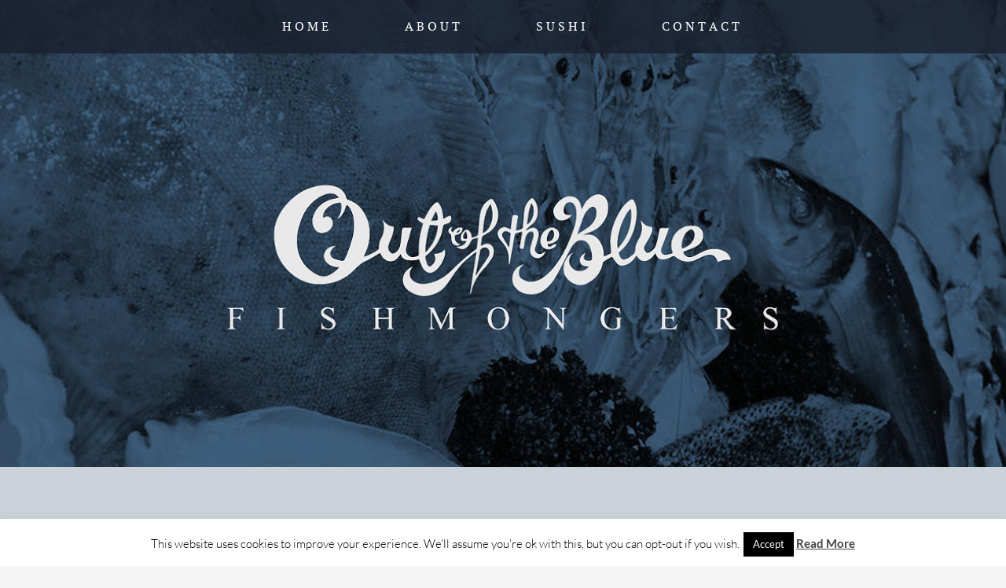

--- FILE ---
content_type: text/html; charset=UTF-8
request_url: https://www.outofthebluefish.co.uk/product/cornish-pilchards-100gm/
body_size: 15406
content:
<!DOCTYPE html>
<!--[if IE 7]>
<html class="ie ie7" lang="en-GB">
<![endif]-->
<!--[if IE 8]>
<html class="ie ie8" lang="en-GB">
<![endif]-->
<!--[if !(IE 7) & !(IE 8)]><!-->
<html lang="en-GB">
<!--<![endif]-->
<head>
<!--
/**
 * This link added to pick up favicon by des
 */
-->		<link rel="shortcut icon" href="https://www.outofthebluefish.co.uk/wp-content/themes/out_of_the_blue_2015/favicon.ico" />
<!--
/**
 * This script added to enable google analytics tracking code by des
 */
-->
<script>
  (function(i,s,o,g,r,a,m){i['GoogleAnalyticsObject']=r;i[r]=i[r]||function(){
  (i[r].q=i[r].q||[]).push(arguments)},i[r].l=1*new Date();a=s.createElement(o),
  m=s.getElementsByTagName(o)[0];a.async=1;a.src=g;m.parentNode.insertBefore(a,m)
  })(window,document,'script','//www.google-analytics.com/analytics.js','ga');

  ga('create', 'UA-71819530-1', 'auto');
  ga('send', 'pageview');

</script>
	<meta charset="UTF-8">
	<meta name="viewport" content="width=device-width">
	<title>Cornish Pilchards 100gm - Out of the Blue Fishmongers, Chorlton-cum-Hardy, Manchester</title>
	<link rel="profile" href="http://gmpg.org/xfn/11">
	<link rel="pingback" href="https://www.outofthebluefish.co.uk/xmlrpc.php">
	<!--[if lt IE 9]>
	<script src="https://www.outofthebluefish.co.uk/wp-content/themes/twentyfourteen/js/html5.js"></script>
	<![endif]-->
	<meta name='robots' content='index, follow, max-image-preview:large, max-snippet:-1, max-video-preview:-1' />
<script>window._wca = window._wca || [];</script>

	<!-- This site is optimized with the Yoast SEO plugin v26.6 - https://yoast.com/wordpress/plugins/seo/ -->
	<link rel="canonical" href="https://www.outofthebluefish.co.uk/product/cornish-pilchards-100gm/" />
	<meta property="og:locale" content="en_GB" />
	<meta property="og:type" content="article" />
	<meta property="og:title" content="Cornish Pilchards 100gm - Out of the Blue Fishmongers, Chorlton-cum-Hardy, Manchester" />
	<meta property="og:url" content="https://www.outofthebluefish.co.uk/product/cornish-pilchards-100gm/" />
	<meta property="og:site_name" content="Out of the Blue Fishmongers, Chorlton-cum-Hardy, Manchester" />
	<meta property="article:modified_time" content="2022-05-19T18:14:01+00:00" />
	<meta property="og:image" content="https://www.outofthebluefish.co.uk/wp-content/uploads/sites/2/2020/05/Cornish-pilchard-olive-oil.jpg" />
	<meta property="og:image:width" content="1024" />
	<meta property="og:image:height" content="1024" />
	<meta property="og:image:type" content="image/jpeg" />
	<meta name="twitter:card" content="summary_large_image" />
	<meta name="twitter:site" content="@OOTBFish" />
	<script type="application/ld+json" class="yoast-schema-graph">{"@context":"https://schema.org","@graph":[{"@type":"WebPage","@id":"https://www.outofthebluefish.co.uk/product/cornish-pilchards-100gm/","url":"https://www.outofthebluefish.co.uk/product/cornish-pilchards-100gm/","name":"Cornish Pilchards 100gm - Out of the Blue Fishmongers, Chorlton-cum-Hardy, Manchester","isPartOf":{"@id":"https://www.outofthebluefish.co.uk/#website"},"primaryImageOfPage":{"@id":"https://www.outofthebluefish.co.uk/product/cornish-pilchards-100gm/#primaryimage"},"image":{"@id":"https://www.outofthebluefish.co.uk/product/cornish-pilchards-100gm/#primaryimage"},"thumbnailUrl":"https://www.outofthebluefish.co.uk/wp-content/uploads/sites/2/2020/05/Cornish-pilchard-olive-oil.jpg","datePublished":"2020-05-14T14:05:09+00:00","dateModified":"2022-05-19T18:14:01+00:00","breadcrumb":{"@id":"https://www.outofthebluefish.co.uk/product/cornish-pilchards-100gm/#breadcrumb"},"inLanguage":"en-GB","potentialAction":[{"@type":"ReadAction","target":["https://www.outofthebluefish.co.uk/product/cornish-pilchards-100gm/"]}]},{"@type":"ImageObject","inLanguage":"en-GB","@id":"https://www.outofthebluefish.co.uk/product/cornish-pilchards-100gm/#primaryimage","url":"https://www.outofthebluefish.co.uk/wp-content/uploads/sites/2/2020/05/Cornish-pilchard-olive-oil.jpg","contentUrl":"https://www.outofthebluefish.co.uk/wp-content/uploads/sites/2/2020/05/Cornish-pilchard-olive-oil.jpg","width":1024,"height":1024,"caption":"Pilchard olive oil"},{"@type":"BreadcrumbList","@id":"https://www.outofthebluefish.co.uk/product/cornish-pilchards-100gm/#breadcrumb","itemListElement":[{"@type":"ListItem","position":1,"name":"Home","item":"https://www.outofthebluefish.co.uk/"},{"@type":"ListItem","position":2,"name":"Welcome to our online shop","item":"https://www.outofthebluefish.co.uk/?page_id=2445"},{"@type":"ListItem","position":3,"name":"Cornish Pilchards 100gm"}]},{"@type":"WebSite","@id":"https://www.outofthebluefish.co.uk/#website","url":"https://www.outofthebluefish.co.uk/","name":"Out of the Blue Fishmongers, Chorlton-cum-Hardy, Manchester","description":"","publisher":{"@id":"https://www.outofthebluefish.co.uk/#organization"},"potentialAction":[{"@type":"SearchAction","target":{"@type":"EntryPoint","urlTemplate":"https://www.outofthebluefish.co.uk/?s={search_term_string}"},"query-input":{"@type":"PropertyValueSpecification","valueRequired":true,"valueName":"search_term_string"}}],"inLanguage":"en-GB"},{"@type":"Organization","@id":"https://www.outofthebluefish.co.uk/#organization","name":"Out of the Blue Fishmongers, Chorlton-cum-Hardy, Manchester","url":"https://www.outofthebluefish.co.uk/","logo":{"@type":"ImageObject","inLanguage":"en-GB","@id":"https://www.outofthebluefish.co.uk/#/schema/logo/image/","url":"https://www.outofthebluefish.co.uk/wp-content/uploads/sites/2/2016/12/out-of-the-blue.png","contentUrl":"https://www.outofthebluefish.co.uk/wp-content/uploads/sites/2/2016/12/out-of-the-blue.png","width":200,"height":51,"caption":"Out of the Blue Fishmongers, Chorlton-cum-Hardy, Manchester"},"image":{"@id":"https://www.outofthebluefish.co.uk/#/schema/logo/image/"},"sameAs":["https://x.com/OOTBFish"]}]}</script>
	<!-- / Yoast SEO plugin. -->


<link rel='dns-prefetch' href='//stats.wp.com' />
<link rel='dns-prefetch' href='//cdnjs.cloudflare.com' />
<link rel='dns-prefetch' href='//v0.wordpress.com' />
<link rel="alternate" type="application/rss+xml" title="Out of the Blue Fishmongers, Chorlton-cum-Hardy, Manchester &raquo; Feed" href="https://www.outofthebluefish.co.uk/feed/" />
<link rel="alternate" type="application/rss+xml" title="Out of the Blue Fishmongers, Chorlton-cum-Hardy, Manchester &raquo; Comments Feed" href="https://www.outofthebluefish.co.uk/comments/feed/" />
<link rel="alternate" title="oEmbed (JSON)" type="application/json+oembed" href="https://www.outofthebluefish.co.uk/wp-json/oembed/1.0/embed?url=https%3A%2F%2Fwww.outofthebluefish.co.uk%2Fproduct%2Fcornish-pilchards-100gm%2F" />
<link rel="alternate" title="oEmbed (XML)" type="text/xml+oembed" href="https://www.outofthebluefish.co.uk/wp-json/oembed/1.0/embed?url=https%3A%2F%2Fwww.outofthebluefish.co.uk%2Fproduct%2Fcornish-pilchards-100gm%2F&#038;format=xml" />
<style id='wp-img-auto-sizes-contain-inline-css'>
img:is([sizes=auto i],[sizes^="auto," i]){contain-intrinsic-size:3000px 1500px}
/*# sourceURL=wp-img-auto-sizes-contain-inline-css */
</style>
<link rel='stylesheet' id='twentyfourteen-jetpack-css' href='https://www.outofthebluefish.co.uk/wp-content/plugins/jetpack/modules/theme-tools/compat/twentyfourteen.css?ver=15.3.1' media='all' />
<link rel='stylesheet' id='sbi_styles-css' href='https://www.outofthebluefish.co.uk/wp-content/plugins/instagram-feed/css/sbi-styles.min.css?ver=6.10.0' media='all' />
<style id='wp-emoji-styles-inline-css'>

	img.wp-smiley, img.emoji {
		display: inline !important;
		border: none !important;
		box-shadow: none !important;
		height: 1em !important;
		width: 1em !important;
		margin: 0 0.07em !important;
		vertical-align: -0.1em !important;
		background: none !important;
		padding: 0 !important;
	}
/*# sourceURL=wp-emoji-styles-inline-css */
</style>
<style id='wp-block-library-inline-css'>
:root{--wp-block-synced-color:#7a00df;--wp-block-synced-color--rgb:122,0,223;--wp-bound-block-color:var(--wp-block-synced-color);--wp-editor-canvas-background:#ddd;--wp-admin-theme-color:#007cba;--wp-admin-theme-color--rgb:0,124,186;--wp-admin-theme-color-darker-10:#006ba1;--wp-admin-theme-color-darker-10--rgb:0,107,160.5;--wp-admin-theme-color-darker-20:#005a87;--wp-admin-theme-color-darker-20--rgb:0,90,135;--wp-admin-border-width-focus:2px}@media (min-resolution:192dpi){:root{--wp-admin-border-width-focus:1.5px}}.wp-element-button{cursor:pointer}:root .has-very-light-gray-background-color{background-color:#eee}:root .has-very-dark-gray-background-color{background-color:#313131}:root .has-very-light-gray-color{color:#eee}:root .has-very-dark-gray-color{color:#313131}:root .has-vivid-green-cyan-to-vivid-cyan-blue-gradient-background{background:linear-gradient(135deg,#00d084,#0693e3)}:root .has-purple-crush-gradient-background{background:linear-gradient(135deg,#34e2e4,#4721fb 50%,#ab1dfe)}:root .has-hazy-dawn-gradient-background{background:linear-gradient(135deg,#faaca8,#dad0ec)}:root .has-subdued-olive-gradient-background{background:linear-gradient(135deg,#fafae1,#67a671)}:root .has-atomic-cream-gradient-background{background:linear-gradient(135deg,#fdd79a,#004a59)}:root .has-nightshade-gradient-background{background:linear-gradient(135deg,#330968,#31cdcf)}:root .has-midnight-gradient-background{background:linear-gradient(135deg,#020381,#2874fc)}:root{--wp--preset--font-size--normal:16px;--wp--preset--font-size--huge:42px}.has-regular-font-size{font-size:1em}.has-larger-font-size{font-size:2.625em}.has-normal-font-size{font-size:var(--wp--preset--font-size--normal)}.has-huge-font-size{font-size:var(--wp--preset--font-size--huge)}:root .has-text-align-center{text-align:center}:root .has-text-align-left{text-align:left}:root .has-text-align-right{text-align:right}.has-fit-text{white-space:nowrap!important}#end-resizable-editor-section{display:none}.aligncenter{clear:both}.items-justified-left{justify-content:flex-start}.items-justified-center{justify-content:center}.items-justified-right{justify-content:flex-end}.items-justified-space-between{justify-content:space-between}.screen-reader-text{word-wrap:normal!important;border:0;clip-path:inset(50%);height:1px;margin:-1px;overflow:hidden;padding:0;position:absolute;width:1px}.screen-reader-text:focus{background-color:#ddd;clip-path:none;color:#444;display:block;font-size:1em;height:auto;left:5px;line-height:normal;padding:15px 23px 14px;text-decoration:none;top:5px;width:auto;z-index:100000}html :where(.has-border-color){border-style:solid}html :where([style*=border-top-color]){border-top-style:solid}html :where([style*=border-right-color]){border-right-style:solid}html :where([style*=border-bottom-color]){border-bottom-style:solid}html :where([style*=border-left-color]){border-left-style:solid}html :where([style*=border-width]){border-style:solid}html :where([style*=border-top-width]){border-top-style:solid}html :where([style*=border-right-width]){border-right-style:solid}html :where([style*=border-bottom-width]){border-bottom-style:solid}html :where([style*=border-left-width]){border-left-style:solid}html :where(img[class*=wp-image-]){height:auto;max-width:100%}:where(figure){margin:0 0 1em}html :where(.is-position-sticky){--wp-admin--admin-bar--position-offset:var(--wp-admin--admin-bar--height,0px)}@media screen and (max-width:600px){html :where(.is-position-sticky){--wp-admin--admin-bar--position-offset:0px}}

/*# sourceURL=wp-block-library-inline-css */
</style><style id='global-styles-inline-css'>
:root{--wp--preset--aspect-ratio--square: 1;--wp--preset--aspect-ratio--4-3: 4/3;--wp--preset--aspect-ratio--3-4: 3/4;--wp--preset--aspect-ratio--3-2: 3/2;--wp--preset--aspect-ratio--2-3: 2/3;--wp--preset--aspect-ratio--16-9: 16/9;--wp--preset--aspect-ratio--9-16: 9/16;--wp--preset--color--black: #000;--wp--preset--color--cyan-bluish-gray: #abb8c3;--wp--preset--color--white: #fff;--wp--preset--color--pale-pink: #f78da7;--wp--preset--color--vivid-red: #cf2e2e;--wp--preset--color--luminous-vivid-orange: #ff6900;--wp--preset--color--luminous-vivid-amber: #fcb900;--wp--preset--color--light-green-cyan: #7bdcb5;--wp--preset--color--vivid-green-cyan: #00d084;--wp--preset--color--pale-cyan-blue: #8ed1fc;--wp--preset--color--vivid-cyan-blue: #0693e3;--wp--preset--color--vivid-purple: #9b51e0;--wp--preset--color--green: #24890d;--wp--preset--color--dark-gray: #2b2b2b;--wp--preset--color--medium-gray: #767676;--wp--preset--color--light-gray: #f5f5f5;--wp--preset--gradient--vivid-cyan-blue-to-vivid-purple: linear-gradient(135deg,rgb(6,147,227) 0%,rgb(155,81,224) 100%);--wp--preset--gradient--light-green-cyan-to-vivid-green-cyan: linear-gradient(135deg,rgb(122,220,180) 0%,rgb(0,208,130) 100%);--wp--preset--gradient--luminous-vivid-amber-to-luminous-vivid-orange: linear-gradient(135deg,rgb(252,185,0) 0%,rgb(255,105,0) 100%);--wp--preset--gradient--luminous-vivid-orange-to-vivid-red: linear-gradient(135deg,rgb(255,105,0) 0%,rgb(207,46,46) 100%);--wp--preset--gradient--very-light-gray-to-cyan-bluish-gray: linear-gradient(135deg,rgb(238,238,238) 0%,rgb(169,184,195) 100%);--wp--preset--gradient--cool-to-warm-spectrum: linear-gradient(135deg,rgb(74,234,220) 0%,rgb(151,120,209) 20%,rgb(207,42,186) 40%,rgb(238,44,130) 60%,rgb(251,105,98) 80%,rgb(254,248,76) 100%);--wp--preset--gradient--blush-light-purple: linear-gradient(135deg,rgb(255,206,236) 0%,rgb(152,150,240) 100%);--wp--preset--gradient--blush-bordeaux: linear-gradient(135deg,rgb(254,205,165) 0%,rgb(254,45,45) 50%,rgb(107,0,62) 100%);--wp--preset--gradient--luminous-dusk: linear-gradient(135deg,rgb(255,203,112) 0%,rgb(199,81,192) 50%,rgb(65,88,208) 100%);--wp--preset--gradient--pale-ocean: linear-gradient(135deg,rgb(255,245,203) 0%,rgb(182,227,212) 50%,rgb(51,167,181) 100%);--wp--preset--gradient--electric-grass: linear-gradient(135deg,rgb(202,248,128) 0%,rgb(113,206,126) 100%);--wp--preset--gradient--midnight: linear-gradient(135deg,rgb(2,3,129) 0%,rgb(40,116,252) 100%);--wp--preset--font-size--small: 13px;--wp--preset--font-size--medium: 20px;--wp--preset--font-size--large: 36px;--wp--preset--font-size--x-large: 42px;--wp--preset--spacing--20: 0.44rem;--wp--preset--spacing--30: 0.67rem;--wp--preset--spacing--40: 1rem;--wp--preset--spacing--50: 1.5rem;--wp--preset--spacing--60: 2.25rem;--wp--preset--spacing--70: 3.38rem;--wp--preset--spacing--80: 5.06rem;--wp--preset--shadow--natural: 6px 6px 9px rgba(0, 0, 0, 0.2);--wp--preset--shadow--deep: 12px 12px 50px rgba(0, 0, 0, 0.4);--wp--preset--shadow--sharp: 6px 6px 0px rgba(0, 0, 0, 0.2);--wp--preset--shadow--outlined: 6px 6px 0px -3px rgb(255, 255, 255), 6px 6px rgb(0, 0, 0);--wp--preset--shadow--crisp: 6px 6px 0px rgb(0, 0, 0);}:where(.is-layout-flex){gap: 0.5em;}:where(.is-layout-grid){gap: 0.5em;}body .is-layout-flex{display: flex;}.is-layout-flex{flex-wrap: wrap;align-items: center;}.is-layout-flex > :is(*, div){margin: 0;}body .is-layout-grid{display: grid;}.is-layout-grid > :is(*, div){margin: 0;}:where(.wp-block-columns.is-layout-flex){gap: 2em;}:where(.wp-block-columns.is-layout-grid){gap: 2em;}:where(.wp-block-post-template.is-layout-flex){gap: 1.25em;}:where(.wp-block-post-template.is-layout-grid){gap: 1.25em;}.has-black-color{color: var(--wp--preset--color--black) !important;}.has-cyan-bluish-gray-color{color: var(--wp--preset--color--cyan-bluish-gray) !important;}.has-white-color{color: var(--wp--preset--color--white) !important;}.has-pale-pink-color{color: var(--wp--preset--color--pale-pink) !important;}.has-vivid-red-color{color: var(--wp--preset--color--vivid-red) !important;}.has-luminous-vivid-orange-color{color: var(--wp--preset--color--luminous-vivid-orange) !important;}.has-luminous-vivid-amber-color{color: var(--wp--preset--color--luminous-vivid-amber) !important;}.has-light-green-cyan-color{color: var(--wp--preset--color--light-green-cyan) !important;}.has-vivid-green-cyan-color{color: var(--wp--preset--color--vivid-green-cyan) !important;}.has-pale-cyan-blue-color{color: var(--wp--preset--color--pale-cyan-blue) !important;}.has-vivid-cyan-blue-color{color: var(--wp--preset--color--vivid-cyan-blue) !important;}.has-vivid-purple-color{color: var(--wp--preset--color--vivid-purple) !important;}.has-black-background-color{background-color: var(--wp--preset--color--black) !important;}.has-cyan-bluish-gray-background-color{background-color: var(--wp--preset--color--cyan-bluish-gray) !important;}.has-white-background-color{background-color: var(--wp--preset--color--white) !important;}.has-pale-pink-background-color{background-color: var(--wp--preset--color--pale-pink) !important;}.has-vivid-red-background-color{background-color: var(--wp--preset--color--vivid-red) !important;}.has-luminous-vivid-orange-background-color{background-color: var(--wp--preset--color--luminous-vivid-orange) !important;}.has-luminous-vivid-amber-background-color{background-color: var(--wp--preset--color--luminous-vivid-amber) !important;}.has-light-green-cyan-background-color{background-color: var(--wp--preset--color--light-green-cyan) !important;}.has-vivid-green-cyan-background-color{background-color: var(--wp--preset--color--vivid-green-cyan) !important;}.has-pale-cyan-blue-background-color{background-color: var(--wp--preset--color--pale-cyan-blue) !important;}.has-vivid-cyan-blue-background-color{background-color: var(--wp--preset--color--vivid-cyan-blue) !important;}.has-vivid-purple-background-color{background-color: var(--wp--preset--color--vivid-purple) !important;}.has-black-border-color{border-color: var(--wp--preset--color--black) !important;}.has-cyan-bluish-gray-border-color{border-color: var(--wp--preset--color--cyan-bluish-gray) !important;}.has-white-border-color{border-color: var(--wp--preset--color--white) !important;}.has-pale-pink-border-color{border-color: var(--wp--preset--color--pale-pink) !important;}.has-vivid-red-border-color{border-color: var(--wp--preset--color--vivid-red) !important;}.has-luminous-vivid-orange-border-color{border-color: var(--wp--preset--color--luminous-vivid-orange) !important;}.has-luminous-vivid-amber-border-color{border-color: var(--wp--preset--color--luminous-vivid-amber) !important;}.has-light-green-cyan-border-color{border-color: var(--wp--preset--color--light-green-cyan) !important;}.has-vivid-green-cyan-border-color{border-color: var(--wp--preset--color--vivid-green-cyan) !important;}.has-pale-cyan-blue-border-color{border-color: var(--wp--preset--color--pale-cyan-blue) !important;}.has-vivid-cyan-blue-border-color{border-color: var(--wp--preset--color--vivid-cyan-blue) !important;}.has-vivid-purple-border-color{border-color: var(--wp--preset--color--vivid-purple) !important;}.has-vivid-cyan-blue-to-vivid-purple-gradient-background{background: var(--wp--preset--gradient--vivid-cyan-blue-to-vivid-purple) !important;}.has-light-green-cyan-to-vivid-green-cyan-gradient-background{background: var(--wp--preset--gradient--light-green-cyan-to-vivid-green-cyan) !important;}.has-luminous-vivid-amber-to-luminous-vivid-orange-gradient-background{background: var(--wp--preset--gradient--luminous-vivid-amber-to-luminous-vivid-orange) !important;}.has-luminous-vivid-orange-to-vivid-red-gradient-background{background: var(--wp--preset--gradient--luminous-vivid-orange-to-vivid-red) !important;}.has-very-light-gray-to-cyan-bluish-gray-gradient-background{background: var(--wp--preset--gradient--very-light-gray-to-cyan-bluish-gray) !important;}.has-cool-to-warm-spectrum-gradient-background{background: var(--wp--preset--gradient--cool-to-warm-spectrum) !important;}.has-blush-light-purple-gradient-background{background: var(--wp--preset--gradient--blush-light-purple) !important;}.has-blush-bordeaux-gradient-background{background: var(--wp--preset--gradient--blush-bordeaux) !important;}.has-luminous-dusk-gradient-background{background: var(--wp--preset--gradient--luminous-dusk) !important;}.has-pale-ocean-gradient-background{background: var(--wp--preset--gradient--pale-ocean) !important;}.has-electric-grass-gradient-background{background: var(--wp--preset--gradient--electric-grass) !important;}.has-midnight-gradient-background{background: var(--wp--preset--gradient--midnight) !important;}.has-small-font-size{font-size: var(--wp--preset--font-size--small) !important;}.has-medium-font-size{font-size: var(--wp--preset--font-size--medium) !important;}.has-large-font-size{font-size: var(--wp--preset--font-size--large) !important;}.has-x-large-font-size{font-size: var(--wp--preset--font-size--x-large) !important;}
/*# sourceURL=global-styles-inline-css */
</style>

<style id='classic-theme-styles-inline-css'>
.wp-block-button__link{background-color:#32373c;border-radius:9999px;box-shadow:none;color:#fff;font-size:1.125em;padding:calc(.667em + 2px) calc(1.333em + 2px);text-decoration:none}.wp-block-file__button{background:#32373c;color:#fff}.wp-block-accordion-heading{margin:0}.wp-block-accordion-heading__toggle{background-color:inherit!important;color:inherit!important}.wp-block-accordion-heading__toggle:not(:focus-visible){outline:none}.wp-block-accordion-heading__toggle:focus,.wp-block-accordion-heading__toggle:hover{background-color:inherit!important;border:none;box-shadow:none;color:inherit;padding:var(--wp--preset--spacing--20,1em) 0;text-decoration:none}.wp-block-accordion-heading__toggle:focus-visible{outline:auto;outline-offset:0}
/*# sourceURL=https://www.outofthebluefish.co.uk/wp-content/plugins/gutenberg/build/styles/block-library/classic.css */
</style>
<link rel='stylesheet' id='cookie-law-info-css' href='https://www.outofthebluefish.co.uk/wp-content/plugins/cookie-law-info/legacy/public/css/cookie-law-info-public.css?ver=3.3.9.1' media='all' />
<link rel='stylesheet' id='cookie-law-info-gdpr-css' href='https://www.outofthebluefish.co.uk/wp-content/plugins/cookie-law-info/legacy/public/css/cookie-law-info-gdpr.css?ver=3.3.9.1' media='all' />
<link rel='stylesheet' id='photoswipe-css' href='https://www.outofthebluefish.co.uk/wp-content/plugins/woocommerce/assets/css/photoswipe/photoswipe.min.css?ver=10.4.3' media='all' />
<link rel='stylesheet' id='photoswipe-default-skin-css' href='https://www.outofthebluefish.co.uk/wp-content/plugins/woocommerce/assets/css/photoswipe/default-skin/default-skin.min.css?ver=10.4.3' media='all' />
<link rel='stylesheet' id='woocommerce-layout-css' href='https://www.outofthebluefish.co.uk/wp-content/plugins/woocommerce/assets/css/woocommerce-layout.css?ver=10.4.3' media='all' />
<style id='woocommerce-layout-inline-css'>

	.infinite-scroll .woocommerce-pagination {
		display: none;
	}
/*# sourceURL=woocommerce-layout-inline-css */
</style>
<link rel='stylesheet' id='woocommerce-smallscreen-css' href='https://www.outofthebluefish.co.uk/wp-content/plugins/woocommerce/assets/css/woocommerce-smallscreen.css?ver=10.4.3' media='only screen and (max-width: 768px)' />
<link rel='stylesheet' id='woocommerce-general-css' href='https://www.outofthebluefish.co.uk/wp-content/plugins/woocommerce/assets/css/woocommerce.css?ver=10.4.3' media='all' />
<style id='woocommerce-inline-inline-css'>
.woocommerce form .form-row .required { visibility: visible; }
/*# sourceURL=woocommerce-inline-inline-css */
</style>
<link rel='stylesheet' id='parent-style-css' href='https://www.outofthebluefish.co.uk/wp-content/themes/twentyfourteen/style.css?ver=6.9' media='all' />
<link rel='stylesheet' id='twentyfourteen-lato-css' href='https://www.outofthebluefish.co.uk/wp-content/themes/twentyfourteen/fonts/font-lato.css?ver=20230328' media='all' />
<link rel='stylesheet' id='genericons-css' href='https://www.outofthebluefish.co.uk/wp-content/plugins/jetpack/_inc/genericons/genericons/genericons.css?ver=3.1' media='all' />
<link rel='stylesheet' id='twentyfourteen-style-css' href='https://www.outofthebluefish.co.uk/wp-content/themes/out_of_the_blue_2015/style.css?ver=20251202' media='all' />
<link rel='stylesheet' id='twentyfourteen-block-style-css' href='https://www.outofthebluefish.co.uk/wp-content/themes/twentyfourteen/css/blocks.css?ver=20250715' media='all' />
<link rel='stylesheet' id='fancybox-css' href='https://www.outofthebluefish.co.uk/wp-content/plugins/easy-fancybox/fancybox/1.5.4/jquery.fancybox.min.css?ver=6.9' media='screen' />
<script src="https://www.outofthebluefish.co.uk/wp-includes/js/jquery/jquery.min.js?ver=3.7.1" id="jquery-core-js"></script>
<script src="https://www.outofthebluefish.co.uk/wp-includes/js/jquery/jquery-migrate.min.js?ver=3.4.1" id="jquery-migrate-js"></script>
<script id="cookie-law-info-js-extra">
var Cli_Data = {"nn_cookie_ids":[],"cookielist":[],"non_necessary_cookies":[],"ccpaEnabled":"","ccpaRegionBased":"","ccpaBarEnabled":"","strictlyEnabled":["necessary","obligatoire"],"ccpaType":"gdpr","js_blocking":"","custom_integration":"","triggerDomRefresh":"","secure_cookies":""};
var cli_cookiebar_settings = {"animate_speed_hide":"500","animate_speed_show":"500","background":"#fff","border":"#444","border_on":"","button_1_button_colour":"#000","button_1_button_hover":"#000000","button_1_link_colour":"#fff","button_1_as_button":"1","button_1_new_win":"","button_2_button_colour":"#333","button_2_button_hover":"#292929","button_2_link_colour":"#444","button_2_as_button":"","button_2_hidebar":"","button_3_button_colour":"#000","button_3_button_hover":"#000000","button_3_link_colour":"#fff","button_3_as_button":"1","button_3_new_win":"","button_4_button_colour":"#000","button_4_button_hover":"#000000","button_4_link_colour":"#62a329","button_4_as_button":"","button_7_button_colour":"#61a229","button_7_button_hover":"#4e8221","button_7_link_colour":"#fff","button_7_as_button":"1","button_7_new_win":"","font_family":"inherit","header_fix":"","notify_animate_hide":"1","notify_animate_show":"","notify_div_id":"#cookie-law-info-bar","notify_position_horizontal":"right","notify_position_vertical":"bottom","scroll_close":"","scroll_close_reload":"","accept_close_reload":"","reject_close_reload":"","showagain_tab":"","showagain_background":"#fff","showagain_border":"#000","showagain_div_id":"#cookie-law-info-again","showagain_x_position":"100px","text":"#000","show_once_yn":"","show_once":"10000","logging_on":"","as_popup":"","popup_overlay":"1","bar_heading_text":"","cookie_bar_as":"banner","popup_showagain_position":"bottom-right","widget_position":"left"};
var log_object = {"ajax_url":"https://www.outofthebluefish.co.uk/wp-admin/admin-ajax.php"};
//# sourceURL=cookie-law-info-js-extra
</script>
<script src="https://www.outofthebluefish.co.uk/wp-content/plugins/cookie-law-info/legacy/public/js/cookie-law-info-public.js?ver=3.3.9.1" id="cookie-law-info-js"></script>
<script src="https://www.outofthebluefish.co.uk/wp-content/plugins/woocommerce/assets/js/jquery-blockui/jquery.blockUI.min.js?ver=2.7.0-wc.10.4.3" id="wc-jquery-blockui-js" defer data-wp-strategy="defer"></script>
<script id="wc-add-to-cart-js-extra">
var wc_add_to_cart_params = {"ajax_url":"/wp-admin/admin-ajax.php","wc_ajax_url":"/?wc-ajax=%%endpoint%%","i18n_view_cart":"View basket","cart_url":"https://www.outofthebluefish.co.uk","is_cart":"","cart_redirect_after_add":"no"};
//# sourceURL=wc-add-to-cart-js-extra
</script>
<script src="https://www.outofthebluefish.co.uk/wp-content/plugins/woocommerce/assets/js/frontend/add-to-cart.min.js?ver=10.4.3" id="wc-add-to-cart-js" defer data-wp-strategy="defer"></script>
<script src="https://www.outofthebluefish.co.uk/wp-content/plugins/woocommerce/assets/js/zoom/jquery.zoom.min.js?ver=1.7.21-wc.10.4.3" id="wc-zoom-js" defer data-wp-strategy="defer"></script>
<script src="https://www.outofthebluefish.co.uk/wp-content/plugins/woocommerce/assets/js/flexslider/jquery.flexslider.min.js?ver=2.7.2-wc.10.4.3" id="wc-flexslider-js" defer data-wp-strategy="defer"></script>
<script src="https://www.outofthebluefish.co.uk/wp-content/plugins/woocommerce/assets/js/photoswipe/photoswipe.min.js?ver=4.1.1-wc.10.4.3" id="wc-photoswipe-js" defer data-wp-strategy="defer"></script>
<script src="https://www.outofthebluefish.co.uk/wp-content/plugins/woocommerce/assets/js/photoswipe/photoswipe-ui-default.min.js?ver=4.1.1-wc.10.4.3" id="wc-photoswipe-ui-default-js" defer data-wp-strategy="defer"></script>
<script id="wc-single-product-js-extra">
var wc_single_product_params = {"i18n_required_rating_text":"Please select a rating","i18n_rating_options":["1 of 5 stars","2 of 5 stars","3 of 5 stars","4 of 5 stars","5 of 5 stars"],"i18n_product_gallery_trigger_text":"View full-screen image gallery","review_rating_required":"yes","flexslider":{"rtl":false,"animation":"slide","smoothHeight":true,"directionNav":false,"controlNav":"thumbnails","slideshow":false,"animationSpeed":500,"animationLoop":false,"allowOneSlide":false},"zoom_enabled":"1","zoom_options":[],"photoswipe_enabled":"1","photoswipe_options":{"shareEl":false,"closeOnScroll":false,"history":false,"hideAnimationDuration":0,"showAnimationDuration":0},"flexslider_enabled":"1"};
//# sourceURL=wc-single-product-js-extra
</script>
<script src="https://www.outofthebluefish.co.uk/wp-content/plugins/woocommerce/assets/js/frontend/single-product.min.js?ver=10.4.3" id="wc-single-product-js" defer data-wp-strategy="defer"></script>
<script src="https://www.outofthebluefish.co.uk/wp-content/plugins/woocommerce/assets/js/js-cookie/js.cookie.min.js?ver=2.1.4-wc.10.4.3" id="wc-js-cookie-js" defer data-wp-strategy="defer"></script>
<script id="woocommerce-js-extra">
var woocommerce_params = {"ajax_url":"/wp-admin/admin-ajax.php","wc_ajax_url":"/?wc-ajax=%%endpoint%%","i18n_password_show":"Show password","i18n_password_hide":"Hide password"};
//# sourceURL=woocommerce-js-extra
</script>
<script src="https://www.outofthebluefish.co.uk/wp-content/plugins/woocommerce/assets/js/frontend/woocommerce.min.js?ver=10.4.3" id="woocommerce-js" defer data-wp-strategy="defer"></script>
<script src="https://www.outofthebluefish.co.uk/wp-content/themes/twentyfourteen/js/functions.js?ver=20250729" id="twentyfourteen-script-js" defer data-wp-strategy="defer"></script>
<script src="https://stats.wp.com/s-202604.js" id="woocommerce-analytics-js" defer data-wp-strategy="defer"></script>
<script src="//cdnjs.cloudflare.com/ajax/libs/jquery-easing/1.4.1/jquery.easing.min.js?ver=6.9" id="jquery-easing-js"></script>
<link rel="https://api.w.org/" href="https://www.outofthebluefish.co.uk/wp-json/" /><link rel="alternate" title="JSON" type="application/json" href="https://www.outofthebluefish.co.uk/wp-json/wp/v2/product/1815" /><link rel="EditURI" type="application/rsd+xml" title="RSD" href="https://www.outofthebluefish.co.uk/xmlrpc.php?rsd" />
<meta name="generator" content="WordPress 6.9" />
<meta name="generator" content="WooCommerce 10.4.3" />
	<style>img#wpstats{display:none}</style>
		<!-- Google tag (gtag.js) -->
<script async src="https://www.googletagmanager.com/gtag/js?id=G-TZSLPBN16K"></script>
<script>
  window.dataLayer = window.dataLayer || [];
  function gtag(){dataLayer.push(arguments);}
  gtag('js', new Date());

  gtag('config', 'G-TZSLPBN16K');
</script>
	<noscript><style>.woocommerce-product-gallery{ opacity: 1 !important; }</style></noscript>
			<style type="text/css" id="twentyfourteen-header-css">
				.site-title,
		.site-description {
			clip-path: inset(50%);
			position: absolute;
		}
				</style>
		<link rel="icon" href="https://www.outofthebluefish.co.uk/wp-content/uploads/sites/2/2015/11/cropped-favicon-02-32x32.png" sizes="32x32" />
<link rel="icon" href="https://www.outofthebluefish.co.uk/wp-content/uploads/sites/2/2015/11/cropped-favicon-02-192x192.png" sizes="192x192" />
<link rel="apple-touch-icon" href="https://www.outofthebluefish.co.uk/wp-content/uploads/sites/2/2015/11/cropped-favicon-02-180x180.png" />
<meta name="msapplication-TileImage" content="https://www.outofthebluefish.co.uk/wp-content/uploads/sites/2/2015/11/cropped-favicon-02-270x270.png" />
		<style id="wp-custom-css">
			#main {
  background-color: #cbd2da;
}
.main-content-80-pc-wide {
    background-color: #cbd2da;
}
.wc-block-product-categories.is-dropdown p {
    padding-top: 24px;
}

#place_order {
  font-family: pt_sansregular, sans-serif;
  font-size: 18px;
	font-weight: bold;
}
.wp-container-7.wp-block-columns {

    background-color: #ebe9eb;
    padding: 3%;
    margin-top: -1%;

}

/* Hide number of results notification */
.woocommerce-result-count {
    display: none;
}
.woocommerce-ordering > .orderby {
    display: none;
}		</style>
		<link rel='stylesheet' id='wc-blocks-style-css' href='https://www.outofthebluefish.co.uk/wp-content/plugins/woocommerce/assets/client/blocks/wc-blocks.css?ver=wc-10.4.3' media='all' />
</head>

<body class="wp-singular product-template-default single single-product postid-1815 wp-embed-responsive wp-theme-twentyfourteen wp-child-theme-out_of_the_blue_2015 theme-twentyfourteen woocommerce woocommerce-page woocommerce-no-js header-image footer-widgets singular">
<div id="page" class="hfeed site">
		<div id="site-header">
<!--
/**
 * This link commented out to allow for email and 'phone links by Des
 */
		<a href="https://www.outofthebluefish.co.uk/home" rel="home">
-->
<!--
/**
 * This div added to give more control over the following <img>, <h1> and <h2> elements by des
 */
-->			<div>
<!--
/**
 * This moved here to allow for email and 'phone links later by Des
 */
-->
				<a href="https://www.outofthebluefish.co.uk" rel="home">	<img src="https://www.outofthebluefish.co.uk/wp-content/uploads/sites/2/2015/12/Out-of-the-Blue-fishmongers-manchester-header-image.jpg" width="1260" height="585" alt="">

<!--
/**
 * This <h1> element moved here from the header nav section by des
 */
-->
				<h1 class="site-title">Out of the Blue Fishmongers, Chorlton-cum-Hardy, Manchester</h1>
<!--
/**
 * END: This link commented out to allow for email and 'phone links by Des
 */-->	
 				</a>
<!--
/**
 * This <h1> element added to display an additional line in the header section with its own class, by des
 * Display plain text telephone number for desktop sites and a tel: link for mobile devices, by Des
 */
-->
<!--
									<a href="https://www.outofthebluefish.co.uk/contact"><h2 class=site-title-extra-line-1>name@emaildomain.tld</h2></a>
					<a href="https://www.outofthebluefish.co.uk/contact"><h2 class=site-title-extra-line-2>+44 (0)123 456 7890</h2></a>
				-->
<!--
/**
 * This <h2> element that returns 'site-desription' added here based on the function above by des
 */
-->
<!--
				<a href="https://www.outofthebluefish.co.uk"><h2 class=site-description-custom> </h2></a>
-->
			</div>

<!--
/**
 * END: This link commented out to allow for email and 'phone links by Des
 */
 		</a>
-->	</div>
	
	<header id="masthead" class="site-header" role="banner">
		<div class="header-main">
<!--
/**
 * This h1 element commented out and moved up into the header image section by des
 */
			<h1 class="site-title"><a href="https://www.outofthebluefish.co.uk/" rel="home">Out of the Blue Fishmongers, Chorlton-cum-Hardy, Manchester</a></h1>
-->
			<div class="search-toggle">
				<a href="#search-container" class="screen-reader-text">Search</a>
			</div>

			<nav id="primary-navigation" class="site-navigation primary-navigation" role="navigation">
				<button class="menu-toggle">Primary Menu</button>
				<a class="screen-reader-text skip-link" href="#content">Skip to content</a>
				<div class="menu-main-menu-container"><ul id="menu-main-menu" class="nav-menu"><li id="menu-item-231" class="menu_spacing menu-item menu-item-type-post_type menu-item-object-page menu-item-home menu-item-231"><a href="https://www.outofthebluefish.co.uk/">H o m e</a></li>
<li id="menu-item-230" class="menu_spacing menu-item menu-item-type-post_type menu-item-object-page menu-item-230"><a href="https://www.outofthebluefish.co.uk/about/">A b o u t</a></li>
<li id="menu-item-2632" class="menu_spacing menu-item menu-item-type-post_type menu-item-object-page menu-item-2632"><a href="https://www.outofthebluefish.co.uk/sushi/">S u s h i</a></li>
<li id="menu-item-2808" class="menu_spacing menu-item menu-item-type-post_type menu-item-object-page menu-item-2808"><a href="https://www.outofthebluefish.co.uk/contact/">C o n t a c t</a></li>
</ul></div>			</nav>
		</div>

		<div id="search-container" class="search-box-wrapper hide">
			<div class="search-box">
				<form role="search" method="get" class="search-form" action="https://www.outofthebluefish.co.uk/">
				<label>
					<span class="screen-reader-text">Search for:</span>
					<input type="search" class="search-field" placeholder="Search &hellip;" value="" name="s" />
				</label>
				<input type="submit" class="search-submit" value="Search" />
			</form>			</div>
		</div>
	</header><!-- #masthead -->

	<div id="main" class="site-main">

	<div id="primary" class="content-area"><div id="content" role="main" class="site-content twentyfourteen"><div class="tfwc"><nav class="woocommerce-breadcrumb" aria-label="Breadcrumb"><a href="https://www.outofthebluefish.co.uk/shop">Shop</a> &gt; <a href="https://www.outofthebluefish.co.uk/product-category/sundries/">SUNDRIES</a> &gt; Cornish Pilchards 100gm</nav>
					
			<div class="woocommerce-notices-wrapper"></div><div id="product-1815" class="has-post-thumbnail product type-product post-1815 status-publish first outofstock product_cat-sundries shipping-taxable purchasable product-type-simple">

	<div class="woocommerce-product-gallery woocommerce-product-gallery--with-images woocommerce-product-gallery--columns-4 images" data-columns="4" style="opacity: 0; transition: opacity .25s ease-in-out;">
	<div class="woocommerce-product-gallery__wrapper">
		<div data-thumb="https://www.outofthebluefish.co.uk/wp-content/uploads/sites/2/2020/05/Cornish-pilchard-olive-oil-100x100.jpg" data-thumb-alt="Pilchard olive oil" data-thumb-srcset="https://www.outofthebluefish.co.uk/wp-content/uploads/sites/2/2020/05/Cornish-pilchard-olive-oil-100x100.jpg 100w, https://www.outofthebluefish.co.uk/wp-content/uploads/sites/2/2020/05/Cornish-pilchard-olive-oil-300x300.jpg 300w, https://www.outofthebluefish.co.uk/wp-content/uploads/sites/2/2020/05/Cornish-pilchard-olive-oil.jpg 1024w, https://www.outofthebluefish.co.uk/wp-content/uploads/sites/2/2020/05/Cornish-pilchard-olive-oil-150x150.jpg 150w, https://www.outofthebluefish.co.uk/wp-content/uploads/sites/2/2020/05/Cornish-pilchard-olive-oil-768x768.jpg 768w, https://www.outofthebluefish.co.uk/wp-content/uploads/sites/2/2020/05/Cornish-pilchard-olive-oil-45x45.jpg 45w"  data-thumb-sizes="(max-width: 100px) 100vw, 100px" class="woocommerce-product-gallery__image"><a href="https://www.outofthebluefish.co.uk/wp-content/uploads/sites/2/2020/05/Cornish-pilchard-olive-oil.jpg"><img width="300" height="300" src="https://www.outofthebluefish.co.uk/wp-content/uploads/sites/2/2020/05/Cornish-pilchard-olive-oil-300x300.jpg" class="wp-post-image" alt="Pilchard olive oil" data-caption="" data-src="https://www.outofthebluefish.co.uk/wp-content/uploads/sites/2/2020/05/Cornish-pilchard-olive-oil.jpg" data-large_image="https://www.outofthebluefish.co.uk/wp-content/uploads/sites/2/2020/05/Cornish-pilchard-olive-oil.jpg" data-large_image_width="1024" data-large_image_height="1024" decoding="async" fetchpriority="high" srcset="https://www.outofthebluefish.co.uk/wp-content/uploads/sites/2/2020/05/Cornish-pilchard-olive-oil-300x300.jpg 300w, https://www.outofthebluefish.co.uk/wp-content/uploads/sites/2/2020/05/Cornish-pilchard-olive-oil.jpg 1024w, https://www.outofthebluefish.co.uk/wp-content/uploads/sites/2/2020/05/Cornish-pilchard-olive-oil-150x150.jpg 150w, https://www.outofthebluefish.co.uk/wp-content/uploads/sites/2/2020/05/Cornish-pilchard-olive-oil-768x768.jpg 768w, https://www.outofthebluefish.co.uk/wp-content/uploads/sites/2/2020/05/Cornish-pilchard-olive-oil-45x45.jpg 45w, https://www.outofthebluefish.co.uk/wp-content/uploads/sites/2/2020/05/Cornish-pilchard-olive-oil-100x100.jpg 100w" sizes="(max-width: 300px) 100vw, 300px" /></a></div>	</div>
</div>

	<div class="summary entry-summary">
		<h1 class="product_title entry-title">Cornish Pilchards 100gm</h1><p class="price"><span class="woocommerce-Price-amount amount"><bdi><span class="woocommerce-Price-currencySymbol">&pound;</span>1.99</bdi></span></p>
<p class="stock out-of-stock">Only available in the shop</p>
<div class="product_meta">

	
	
	<span class="posted_in">Category: <a href="https://www.outofthebluefish.co.uk/product-category/sundries/" rel="tag">SUNDRIES</a></span>
	
	
</div>
	</div>

	</div>


		
	</div></div></div><div id="content-sidebar" class="content-sidebar widget-area" role="complementary">
	<aside id="text-3" class="widget widget_text">			<div class="textwidget"><h2>OPENING HOURS</h2>
<table style="color:black;border:none;background:transparent;">
<table>
<tbody><strong>
<tr>
<td style="border:none;background:transparent;">Monday</td>
<td style="border:none;background:transparent;">Catering only</td>
</tr>
<tr>
<td style="border:none;background:transparent;">Tuesday</td>
<td style="border:none;background:transparent;">9:00am to 5:00 pm</td>
</tr>
<tr>
<td style="border:none;background:transparent;">Wednesday</td>
<td style="border:none;background:transparent;">9:00am to 5:00 pm</td>
</tr>
<tr>
<td style="border:none;background:transparent;">Thursday</td>
<td style="border:none;background:transparent;">9:00am to 5:00 pm</td>
</tr>
<tr>
<td style="border:none;background:transparent;">Friday</td>
<td style="border:none;background:transparent;">9:00am to 5:00 pm</td>
</tr>
<tr>
<td style="border:none;background:transparent;">Saturday</td>
<td style="border:none;background:transparent;">9:00am to 5:00 pm</td>
</tr>
<tr>
<td style="border:none;background:transparent;">Sunday</td>
<td style="border:none;background:transparent;">CLOSED</td>
</tr>
</strong></tbody>
</table></div>
		</aside></div><!-- #content-sidebar -->

	<div id="secondary">
	
	
	</div><!-- #secondary -->


		</div><!-- #main -->

		<footer id="colophon" class="site-footer">

			
<div id="supplementary">
	<div id="footer-sidebar" class="footer-sidebar widget-area" role="complementary">
		<aside id="black-studio-tinymce-2" class="widget widget_black_studio_tinymce"><div class="textwidget"><p style="text-align: center;"><img class="alignnone wp-image-285 size-medium" src="https://www.outofthebluefish.co.uk/wp-content/uploads/sites/2/2015/11/ootb-logo-footer-logo-300x101.png" width="300" height="101" /></p>
</div></aside><aside id="black-studio-tinymce-3" class="widget widget_black_studio_tinymce"><div class="textwidget"><h4>484, Wilbraham Road<br />
Chorlton-cum-Hardy<br />
MANCHESTER<br />
M21 9AS</h4>
</div></aside><aside id="black-studio-tinymce-4" class="widget widget_black_studio_tinymce"><div class="textwidget"><h5><strong>0161 881 8353</strong></h5>
<h5><strong>orders@outofthebluefish.com</strong></h5>
</div></aside><aside id="black-studio-tinymce-5" class="widget widget_black_studio_tinymce"><div class="textwidget"><h4><a href="https://www.outofthebluefish.co.uk/legal-privacy-and-cookies/">Legal, privacy &amp; cookies</a></h4>
</div></aside><aside id="black-studio-tinymce-6" class="widget widget_black_studio_tinymce"><div class="textwidget"><div>
<p><a href="https://www.greenh.co.uk">Website by <img style="display: inline-block;" src="https://www.outofthebluefish.co.uk/wp-content/uploads/sites/2/2020/05/green-h-22px.png" alt="green h logo : website by green h - promote your business online and make it easier to run" width="18" height="18" /> green h</a></p>
<div></div>
</div>
</div></aside>	</div><!-- #footer-sidebar -->
</div><!-- #supplementary -->

			<div class="site-info">
												<a href="https://wordpress.org/" class="imprint">
					Proudly powered by WordPress				</a>
			</div><!-- .site-info -->
		</footer><!-- #colophon -->
	</div><!-- #page -->

	<script type="speculationrules">
{"prefetch":[{"source":"document","where":{"and":[{"href_matches":"/*"},{"not":{"href_matches":["/wp-*.php","/wp-admin/*","/wp-content/uploads/sites/2/*","/wp-content/*","/wp-content/plugins/*","/wp-content/themes/out_of_the_blue_2015/*","/wp-content/themes/twentyfourteen/*","/*\\?(.+)"]}},{"not":{"selector_matches":"a[rel~=\"nofollow\"]"}},{"not":{"selector_matches":".no-prefetch, .no-prefetch a"}}]},"eagerness":"conservative"}]}
</script>
<!--googleoff: all--><div id="cookie-law-info-bar" data-nosnippet="true"><span>This website uses cookies to improve your experience. We'll assume you're ok with this, but you can opt-out if you wish.<a role='button' data-cli_action="accept" id="cookie_action_close_header" class="medium cli-plugin-button cli-plugin-main-button cookie_action_close_header cli_action_button wt-cli-accept-btn" style="display:inline-block">Accept</a> <a href="https://fishbydave.hosting.greenh.co.uk" id="CONSTANT_OPEN_URL" target="_blank" class="cli-plugin-main-link" style="display:inline-block">Read More</a></span></div><div id="cookie-law-info-again" style="display:none" data-nosnippet="true"><span id="cookie_hdr_showagain">Privacy &amp; Cookies Policy</span></div><div class="cli-modal" data-nosnippet="true" id="cliSettingsPopup" tabindex="-1" role="dialog" aria-labelledby="cliSettingsPopup" aria-hidden="true">
  <div class="cli-modal-dialog" role="document">
	<div class="cli-modal-content cli-bar-popup">
		  <button type="button" class="cli-modal-close" id="cliModalClose">
			<svg class="" viewBox="0 0 24 24"><path d="M19 6.41l-1.41-1.41-5.59 5.59-5.59-5.59-1.41 1.41 5.59 5.59-5.59 5.59 1.41 1.41 5.59-5.59 5.59 5.59 1.41-1.41-5.59-5.59z"></path><path d="M0 0h24v24h-24z" fill="none"></path></svg>
			<span class="wt-cli-sr-only">Close</span>
		  </button>
		  <div class="cli-modal-body">
			<div class="cli-container-fluid cli-tab-container">
	<div class="cli-row">
		<div class="cli-col-12 cli-align-items-stretch cli-px-0">
			<div class="cli-privacy-overview">
				<h4>Privacy Overview</h4>				<div class="cli-privacy-content">
					<div class="cli-privacy-content-text">This website uses cookies to improve your experience while you navigate through the website. Out of these, the cookies that are categorized as necessary are stored on your browser as they are essential for the working of basic functionalities of the website. We also use third-party cookies that help us analyze and understand how you use this website. These cookies will be stored in your browser only with your consent. You also have the option to opt-out of these cookies. But opting out of some of these cookies may affect your browsing experience.</div>
				</div>
				<a class="cli-privacy-readmore" aria-label="Show more" role="button" data-readmore-text="Show more" data-readless-text="Show less"></a>			</div>
		</div>
		<div class="cli-col-12 cli-align-items-stretch cli-px-0 cli-tab-section-container">
												<div class="cli-tab-section">
						<div class="cli-tab-header">
							<a role="button" tabindex="0" class="cli-nav-link cli-settings-mobile" data-target="necessary" data-toggle="cli-toggle-tab">
								Necessary							</a>
															<div class="wt-cli-necessary-checkbox">
									<input type="checkbox" class="cli-user-preference-checkbox"  id="wt-cli-checkbox-necessary" data-id="checkbox-necessary" checked="checked"  />
									<label class="form-check-label" for="wt-cli-checkbox-necessary">Necessary</label>
								</div>
								<span class="cli-necessary-caption">Always Enabled</span>
													</div>
						<div class="cli-tab-content">
							<div class="cli-tab-pane cli-fade" data-id="necessary">
								<div class="wt-cli-cookie-description">
									Necessary cookies are absolutely essential for the website to function properly. This category only includes cookies that ensures basic functionalities and security features of the website. These cookies do not store any personal information.								</div>
							</div>
						</div>
					</div>
																	<div class="cli-tab-section">
						<div class="cli-tab-header">
							<a role="button" tabindex="0" class="cli-nav-link cli-settings-mobile" data-target="non-necessary" data-toggle="cli-toggle-tab">
								Non-necessary							</a>
															<div class="cli-switch">
									<input type="checkbox" id="wt-cli-checkbox-non-necessary" class="cli-user-preference-checkbox"  data-id="checkbox-non-necessary" checked='checked' />
									<label for="wt-cli-checkbox-non-necessary" class="cli-slider" data-cli-enable="Enabled" data-cli-disable="Disabled"><span class="wt-cli-sr-only">Non-necessary</span></label>
								</div>
													</div>
						<div class="cli-tab-content">
							<div class="cli-tab-pane cli-fade" data-id="non-necessary">
								<div class="wt-cli-cookie-description">
									Any cookies that may not be particularly necessary for the website to function and is used specifically to collect user personal data via analytics, ads, other embedded contents are termed as non-necessary cookies. It is mandatory to procure user consent prior to running these cookies on your website.								</div>
							</div>
						</div>
					</div>
										</div>
	</div>
</div>
		  </div>
		  <div class="cli-modal-footer">
			<div class="wt-cli-element cli-container-fluid cli-tab-container">
				<div class="cli-row">
					<div class="cli-col-12 cli-align-items-stretch cli-px-0">
						<div class="cli-tab-footer wt-cli-privacy-overview-actions">
						
															<a id="wt-cli-privacy-save-btn" role="button" tabindex="0" data-cli-action="accept" class="wt-cli-privacy-btn cli_setting_save_button wt-cli-privacy-accept-btn cli-btn">SAVE &amp; ACCEPT</a>
													</div>
						
					</div>
				</div>
			</div>
		</div>
	</div>
  </div>
</div>
<div class="cli-modal-backdrop cli-fade cli-settings-overlay"></div>
<div class="cli-modal-backdrop cli-fade cli-popupbar-overlay"></div>
<!--googleon: all--><script type="application/ld+json">{"@context":"https://schema.org/","@graph":[{"@context":"https://schema.org/","@type":"BreadcrumbList","itemListElement":[{"@type":"ListItem","position":1,"item":{"name":"Shop","@id":"https://www.outofthebluefish.co.uk/shop"}},{"@type":"ListItem","position":2,"item":{"name":"SUNDRIES","@id":"https://www.outofthebluefish.co.uk/product-category/sundries/"}},{"@type":"ListItem","position":3,"item":{"name":"Cornish Pilchards 100gm","@id":"https://www.outofthebluefish.co.uk/product/cornish-pilchards-100gm/"}}]},{"@context":"https://schema.org/","@type":"Product","@id":"https://www.outofthebluefish.co.uk/product/cornish-pilchards-100gm/#product","name":"Cornish Pilchards 100gm","url":"https://www.outofthebluefish.co.uk/product/cornish-pilchards-100gm/","description":"","image":"https://www.outofthebluefish.co.uk/wp-content/uploads/sites/2/2020/05/Cornish-pilchard-olive-oil.jpg","sku":1815,"offers":[{"@type":"Offer","priceSpecification":[{"@type":"UnitPriceSpecification","price":"1.99","priceCurrency":"GBP","valueAddedTaxIncluded":false,"validThrough":"2027-12-31"}],"priceValidUntil":"2027-12-31","availability":"https://schema.org/OutOfStock","url":"https://www.outofthebluefish.co.uk/product/cornish-pilchards-100gm/","seller":{"@type":"Organization","name":"Out of the Blue Fishmongers, Chorlton-cum-Hardy, Manchester","url":"https://www.outofthebluefish.co.uk"}}]}]}</script><!-- Instagram Feed JS -->
<script type="text/javascript">
var sbiajaxurl = "https://www.outofthebluefish.co.uk/wp-admin/admin-ajax.php";
</script>

<div id="photoswipe-fullscreen-dialog" class="pswp" tabindex="-1" role="dialog" aria-modal="true" aria-hidden="true" aria-label="Full screen image">
	<div class="pswp__bg"></div>
	<div class="pswp__scroll-wrap">
		<div class="pswp__container">
			<div class="pswp__item"></div>
			<div class="pswp__item"></div>
			<div class="pswp__item"></div>
		</div>
		<div class="pswp__ui pswp__ui--hidden">
			<div class="pswp__top-bar">
				<div class="pswp__counter"></div>
				<button class="pswp__button pswp__button--zoom" aria-label="Zoom in/out"></button>
				<button class="pswp__button pswp__button--fs" aria-label="Toggle fullscreen"></button>
				<button class="pswp__button pswp__button--share" aria-label="Share"></button>
				<button class="pswp__button pswp__button--close" aria-label="Close (Esc)"></button>
				<div class="pswp__preloader">
					<div class="pswp__preloader__icn">
						<div class="pswp__preloader__cut">
							<div class="pswp__preloader__donut"></div>
						</div>
					</div>
				</div>
			</div>
			<div class="pswp__share-modal pswp__share-modal--hidden pswp__single-tap">
				<div class="pswp__share-tooltip"></div>
			</div>
			<button class="pswp__button pswp__button--arrow--left" aria-label="Previous (arrow left)"></button>
			<button class="pswp__button pswp__button--arrow--right" aria-label="Next (arrow right)"></button>
			<div class="pswp__caption">
				<div class="pswp__caption__center"></div>
			</div>
		</div>
	</div>
</div>
	<script>
		(function () {
			var c = document.body.className;
			c = c.replace(/woocommerce-no-js/, 'woocommerce-js');
			document.body.className = c;
		})();
	</script>
	<script src="https://www.outofthebluefish.co.uk/wp-includes/js/imagesloaded.min.js?ver=5.0.0" id="imagesloaded-js"></script>
<script src="https://www.outofthebluefish.co.uk/wp-includes/js/masonry.min.js?ver=4.2.2" id="masonry-js"></script>
<script src="https://www.outofthebluefish.co.uk/wp-includes/js/jquery/jquery.masonry.min.js?ver=3.1.2b" id="jquery-masonry-js"></script>
<script src="https://www.outofthebluefish.co.uk/wp-includes/js/dist/vendor/wp-polyfill.min.js?ver=3.15.0" id="wp-polyfill-js"></script>
<script src="https://www.outofthebluefish.co.uk/wp-content/plugins/jetpack/jetpack_vendor/automattic/woocommerce-analytics/build/woocommerce-analytics-client.js?minify=false&amp;ver=75adc3c1e2933e2c8c6a" id="woocommerce-analytics-client-js" defer data-wp-strategy="defer"></script>
<script src="https://www.outofthebluefish.co.uk/wp-content/plugins/easy-fancybox/vendor/purify.min.js?ver=6.9" id="fancybox-purify-js"></script>
<script id="jquery-fancybox-js-extra">
var efb_i18n = {"close":"Close","next":"Next","prev":"Previous","startSlideshow":"Start slideshow","toggleSize":"Toggle size"};
//# sourceURL=jquery-fancybox-js-extra
</script>
<script src="https://www.outofthebluefish.co.uk/wp-content/plugins/easy-fancybox/fancybox/1.5.4/jquery.fancybox.min.js?ver=6.9" id="jquery-fancybox-js"></script>
<script id="jquery-fancybox-js-after">
var fb_timeout, fb_opts={'autoScale':true,'showCloseButton':true,'width':0,'height':0,'margin':20,'pixelRatio':'false','padding':0,'centerOnScroll':false,'enableEscapeButton':true,'speedIn':0,'speedOut':0,'overlayShow':true,'hideOnOverlayClick':true,'overlayColor':'#000','overlayOpacity':0.6,'minViewportWidth':320,'minVpHeight':320,'disableCoreLightbox':'true','enableBlockControls':'true','fancybox_openBlockControls':'true' };
if(typeof easy_fancybox_handler==='undefined'){
var easy_fancybox_handler=function(){
jQuery([".nolightbox","a.wp-block-file__button","a.pin-it-button","a[href*='pinterest.com\/pin\/create']","a[href*='facebook.com\/share']","a[href*='twitter.com\/share']"].join(',')).addClass('nofancybox');
jQuery('a.fancybox-close').on('click',function(e){e.preventDefault();jQuery.fancybox.close()});
/* Inline */
jQuery('a.fancybox-inline,area.fancybox-inline,.fancybox-inline>a').each(function(){jQuery(this).fancybox(jQuery.extend(true,{},fb_opts,{'type':'inline','autoDimensions':true,'scrolling':'auto','easingIn':'linear','opacity':false,'hideOnContentClick':true,'titleShow':false}))});
};};
jQuery(easy_fancybox_handler);jQuery(document).on('post-load',easy_fancybox_handler);

//# sourceURL=jquery-fancybox-js-after
</script>
<script id="jetpack-stats-js-before">
_stq = window._stq || [];
_stq.push([ "view", JSON.parse("{\"v\":\"ext\",\"blog\":\"104921032\",\"post\":\"1815\",\"tz\":\"0\",\"srv\":\"www.outofthebluefish.co.uk\",\"j\":\"1:15.3.1\"}") ]);
_stq.push([ "clickTrackerInit", "104921032", "1815" ]);
//# sourceURL=jetpack-stats-js-before
</script>
<script src="https://stats.wp.com/e-202604.js" id="jetpack-stats-js" defer data-wp-strategy="defer"></script>
<script id="wp-emoji-settings" type="application/json">
{"baseUrl":"https://s.w.org/images/core/emoji/17.0.2/72x72/","ext":".png","svgUrl":"https://s.w.org/images/core/emoji/17.0.2/svg/","svgExt":".svg","source":{"concatemoji":"https://www.outofthebluefish.co.uk/wp-includes/js/wp-emoji-release.min.js?ver=6.9"}}
</script>
<script type="module">
/*! This file is auto-generated */
const a=JSON.parse(document.getElementById("wp-emoji-settings").textContent),o=(window._wpemojiSettings=a,"wpEmojiSettingsSupports"),s=["flag","emoji"];function i(e){try{var t={supportTests:e,timestamp:(new Date).valueOf()};sessionStorage.setItem(o,JSON.stringify(t))}catch(e){}}function c(e,t,n){e.clearRect(0,0,e.canvas.width,e.canvas.height),e.fillText(t,0,0);t=new Uint32Array(e.getImageData(0,0,e.canvas.width,e.canvas.height).data);e.clearRect(0,0,e.canvas.width,e.canvas.height),e.fillText(n,0,0);const a=new Uint32Array(e.getImageData(0,0,e.canvas.width,e.canvas.height).data);return t.every((e,t)=>e===a[t])}function p(e,t){e.clearRect(0,0,e.canvas.width,e.canvas.height),e.fillText(t,0,0);var n=e.getImageData(16,16,1,1);for(let e=0;e<n.data.length;e++)if(0!==n.data[e])return!1;return!0}function u(e,t,n,a){switch(t){case"flag":return n(e,"\ud83c\udff3\ufe0f\u200d\u26a7\ufe0f","\ud83c\udff3\ufe0f\u200b\u26a7\ufe0f")?!1:!n(e,"\ud83c\udde8\ud83c\uddf6","\ud83c\udde8\u200b\ud83c\uddf6")&&!n(e,"\ud83c\udff4\udb40\udc67\udb40\udc62\udb40\udc65\udb40\udc6e\udb40\udc67\udb40\udc7f","\ud83c\udff4\u200b\udb40\udc67\u200b\udb40\udc62\u200b\udb40\udc65\u200b\udb40\udc6e\u200b\udb40\udc67\u200b\udb40\udc7f");case"emoji":return!a(e,"\ud83e\u1fac8")}return!1}function f(e,t,n,a){let r;const o=(r="undefined"!=typeof WorkerGlobalScope&&self instanceof WorkerGlobalScope?new OffscreenCanvas(300,150):document.createElement("canvas")).getContext("2d",{willReadFrequently:!0}),s=(o.textBaseline="top",o.font="600 32px Arial",{});return e.forEach(e=>{s[e]=t(o,e,n,a)}),s}function r(e){var t=document.createElement("script");t.src=e,t.defer=!0,document.head.appendChild(t)}a.supports={everything:!0,everythingExceptFlag:!0},new Promise(t=>{let n=function(){try{var e=JSON.parse(sessionStorage.getItem(o));if("object"==typeof e&&"number"==typeof e.timestamp&&(new Date).valueOf()<e.timestamp+604800&&"object"==typeof e.supportTests)return e.supportTests}catch(e){}return null}();if(!n){if("undefined"!=typeof Worker&&"undefined"!=typeof OffscreenCanvas&&"undefined"!=typeof URL&&URL.createObjectURL&&"undefined"!=typeof Blob)try{var e="postMessage("+f.toString()+"("+[JSON.stringify(s),u.toString(),c.toString(),p.toString()].join(",")+"));",a=new Blob([e],{type:"text/javascript"});const r=new Worker(URL.createObjectURL(a),{name:"wpTestEmojiSupports"});return void(r.onmessage=e=>{i(n=e.data),r.terminate(),t(n)})}catch(e){}i(n=f(s,u,c,p))}t(n)}).then(e=>{for(const n in e)a.supports[n]=e[n],a.supports.everything=a.supports.everything&&a.supports[n],"flag"!==n&&(a.supports.everythingExceptFlag=a.supports.everythingExceptFlag&&a.supports[n]);var t;a.supports.everythingExceptFlag=a.supports.everythingExceptFlag&&!a.supports.flag,a.supports.everything||((t=a.source||{}).concatemoji?r(t.concatemoji):t.wpemoji&&t.twemoji&&(r(t.twemoji),r(t.wpemoji)))});
//# sourceURL=https://www.outofthebluefish.co.uk/wp-includes/js/wp-emoji-loader.min.js
</script>
				<script type="text/javascript">
					jQuery.noConflict();
					(
						function ( $ ) {
							$( function () {
								$( "area[href*=\\#],a[href*=\\#]:not([href=\\#]):not([href^='\\#tab']):not([href^='\\#quicktab']):not([href^='\\#pane'])" ).click( function () {
									if ( location.pathname.replace( /^\//, '' ) == this.pathname.replace( /^\//, '' ) && location.hostname == this.hostname ) {
										var target = $( this.hash );
										target = target.length ? target : $( '[name=' + this.hash.slice( 1 ) + ']' );
										if ( target.length ) {
											$( 'html,body' ).animate( {
												scrollTop: target.offset().top - 35											},1900 , 'easeOutQuart' );
											return false;
										}
									}
								} );
							} );
						}
					)( jQuery );
				</script>
					<script type="text/javascript">
			(function() {
				window.wcAnalytics = window.wcAnalytics || {};
				const wcAnalytics = window.wcAnalytics;

				// Set the assets URL for webpack to find the split assets.
				wcAnalytics.assets_url = 'https://www.outofthebluefish.co.uk/wp-content/plugins/jetpack/jetpack_vendor/automattic/woocommerce-analytics/src/../build/';

				// Set the REST API tracking endpoint URL.
				wcAnalytics.trackEndpoint = 'https://www.outofthebluefish.co.uk/wp-json/woocommerce-analytics/v1/track';

				// Set common properties for all events.
				wcAnalytics.commonProps = {"blog_id":104921032,"store_id":"a7dc285c-75ec-4e00-842b-20e83646a135","ui":null,"url":"https://www.outofthebluefish.co.uk","woo_version":"10.4.3","wp_version":"6.9","store_admin":0,"device":"desktop","store_currency":"GBP","timezone":"+00:00","is_guest":1};

				// Set the event queue.
				wcAnalytics.eventQueue = [{"eventName":"product_view","props":{"pi":1815,"pn":"Cornish Pilchards 100gm","pc":"SUNDRIES","pp":"1.99","pt":"simple"}}];

				// Features.
				wcAnalytics.features = {
					ch: false,
					sessionTracking: false,
					proxy: false,
				};

				wcAnalytics.breadcrumbs = ["Welcome to our online shop","SUNDRIES","Cornish Pilchards 100gm"];

				// Page context flags.
				wcAnalytics.pages = {
					isAccountPage: false,
					isCart: false,
				};
			})();
		</script>
		</body>
</html>


--- FILE ---
content_type: text/css
request_url: https://www.outofthebluefish.co.uk/wp-content/themes/out_of_the_blue_2015/style.css?ver=20251202
body_size: 5085
content:
/*
Theme Name:   Out of the Blue 2015
Description:  Child theme for Out of the Blue Fishmongers
Author:       des
Template:     twentyfourteen
Version:      1.20151217-1530
*/

@font-face {
    font-family: 'pt_serifbold';
    src: url('fonts/pt_serif-web-bold-webfont.eot');
    src: url('fonts/pt_serif-web-bold-webfont.eot?#iefix') format('embedded-opentype'),
         url('fonts/pt_serif-web-bold-webfont.woff2') format('woff2'),
         url('fonts/pt_serif-web-bold-webfont.woff') format('woff'),
         url('fonts/pt_serif-web-bold-webfont.ttf') format('truetype'),
         url('fonts/pt_serif-web-bold-webfont.svg#pt_serifbold') format('svg');
    font-weight: normal;
    font-style: normal;

}
@font-face {
    font-family: 'pt_serifregular';
    src: url('fonts/ptf55f_w-webfont.eot');
    src: url('fonts/ptf55f_w-webfont.eot?#iefix') format('embedded-opentype'),
         url('fonts/ptf55f_w-webfont.woff2') format('woff2'),
         url('fonts/ptf55f_w-webfont.woff') format('woff'),
         url('fonts/ptf55f_w-webfont.ttf') format('truetype'),
         url('fonts/ptf55f_w-webfont.svg#pt_serifregular') format('svg');
    font-weight: normal;
    font-style: normal;

}
@font-face {
    font-family: 'pt_sansregular';
    src: url('fonts/pt_sans-web-regular-webfont.eot');
    src: url('fonts/pt_sans-web-regular-webfont.eot?#iefix') format('embedded-opentype'),
         url('fonts/pt_sans-web-regular-webfont.woff2') format('woff2'),
         url('fonts/pt_sans-web-regular-webfont.woff') format('woff'),
         url('fonts/pt_sans-web-regular-webfont.ttf') format('truetype'),
         url('fonts/pt_sans-web-regular-webfont.svg#pt_sansregular') format('svg');
    font-weight: 400;
    font-style: normal;

}
/* = = = = = =  G E N E R A L  = = = = = = = = = = = = = = = = = = = = = = = = = = = = = = = = = = = */
.site {
/*20230202*//*	max-width: 1260px;*/
    max-width: 100vw;
}
::-webkit-selection {
    background-color: #233A51;
}
::-moz-selection {
    background-color: #233A51;
}
::selection {
    background-color: #233A51;
}

#black-studio-tinymce-5.widget.widget_black_studio_tinymce.masonry-brick div.textwidget h4 a:hover {
	color: white;
	text-transform: uppercase;
}

.twitter-timeline a:hover {
	color: white;
	text-transform: uppercase;
}

.main-content {
    background-color: #cbd2da;
    float: none;
    margin: auto;
}

.main-content-80-pc-wide {
    background-color: #ffffff;
    width: 80%;
    float: none;
    margin: auto;
}

/* Buttons */
button,
.button,
input[type="button"],
input[type="reset"],
input[type="submit"] {
    background-color: #233A51;
}
button:hover,
.button:hover,
input[type="button"]:hover,
input[type="reset"]:hover,
input[type="submit"]:hover {
    background-color: #EBE9EA;
    text-decoration: none;
    color: #515151;
    border: solid 1px #233A51;
}

/* = = = = = =  E N D   G E N E R A L  = = = = = = = = = = = = = = = = = = = = = = = = = = = = = = = */
/* = = = = = =  H E A D E R  = = = = = = = = = = = = = = = = = = = = = = = = = = = = = = = = = = = = */

.site-header {
    background-color: #ffffff; /* background: white */
/*20230202*//*	max-width: 1260px;*/
    max-width: 100vw;
}
/* Centre the header image */
#site-header img {
    display: block;
    margin: 0 auto;
    vertical-align: unset;
    z-index: 2;
    width: 100vw;
}

.header-main {
	background-color: rgba(25, 32, 45, 0.8);
/*20230202*//*    max-width: 1260px;*/
    max-width: 100vw;
    padding: 0;
    position: fixed;
    top: 0;
    width: 100%;
    z-index: 3;
}

/* = = = = = =  E N D   H E A D E R  = = = = = = = = = = = = = = = = = = = = = = = = = = = = = = = = */
/* = = = = = =  T O   D O   W I T H   R E M O V I N G   S I D E B A R  = = = = = = = = = = = = = = = */
@media screen and (min-width: 783px) {
     .primary-navigation {
         float: right;
         margin-left: 20px;
            }
}
.site {
    margin: 0 auto;
}
@media screen and (min-width: 1110px) {
    .archive-header,
    .comments-area,
    .image-navigation,
    .page-header,
    .page-content,
    .post-navigation,
    .site-content .entry-header,
    .site-content .entry-content,
    .site-content .entry-summary,
    .site-content footer.entry-meta {
		padding-left: 55px;
	}
}
.site-content .entry-header,
.site-content .entry-content,
.site-content .entry-summary,
.site-content .entry-meta,
.page-content {
    max-width: 874px;
}
.comments-area {
	max-width: 874px;
}
.post-navigation, .image-navigation {
	max-width: 874px;
}
.site:before,
#secondary {
	width: 0;
	display: none;
}
.featured-content {
	padding-left: 0;
}
.site-content, .site-main .widecolumn {
	margin-left: 0;
}  
.hentry {
	max-width: 900px;
}
.post-thumbnail img {
	width: 100%;
}  
.entry-title {
	font-size: 26px;
	font-weight: bold;
	letter-spacing: 0.45em;
    text-transform: uppercase;
}
.hentry {
	max-width: 786px;
}

.site-content .entry-header,
.site-content .entry-content,
.site-content .entry-summary,
.site-content .entry-meta,
.page-content {
/*	max-width: 654px; */
/*20230202*//*	max-width: 1260px;*/
    max-width: 100vw;
}
.post-navigation,
.image-navigation {
	max-width: 654px;
}
.archive-header,
.page-header {
	max-width: 654px;
}
.contributor-info {
	max-width: 654px;
}
.comments-area {
	max-width: 654px;
}
.site-main .mu_register,
.widecolumn > h2,
.widecolumn > form {
	max-width: 654px;
}

/* = = = = = =  E N D   T O   D O   W I T H   R E M O V I N G   S I D E B A R  = = = = = = = = = = = */
/* = = = = = =  N A V I G A T I O N  = = = = = = = = = = = = = = = = = = = = = = = = = = = = = = = = */
.masthead-fixed .site-header {
	position: static;
	top: 0;
}
.masthead-fixed .site-main {
	margin-top: 0px;
}
.site-navigation a {
    text-transform: uppercase;
    font-size: 16px;
    font-family: pt_serifregular;
	color: #FFFFFF;
}
.site-navigation a:hover {
	color: #FAFAFA;
    background-color: none;
}
.site-navigation .current_page_item > a,
.site-navigation .current_page_ancestor > a,
.site-navigation .current-menu-item > a,
.site-navigation .current-menu-ancestor > a {
    color: #ffffff;
    font-weight: normal;
    font-family: pt_serifregular;
    background-color: none;
    text-decoration: underline;
}
.menu-toggle {
	background-color: rgba(25, 32, 45, 0.8);
}
.menu-toggle:active,
.menu-toggle:focus {
	background-color: rgba(25, 32, 45, 0.8);
}
.menu-toggle:hover {
	background-color: rgba(25, 32, 45, 0.8);
	content: "\f419";
}
a:focus {
    outline: medium none;
}
.site-navigation li .current_page_item > a,
.site-navigation li .current_page_ancestor > a,
.site-navigation li .current-menu-item > a,
.site-navigation li .current-menu-ancestor > a {
	color:  #FBB040; /* gold */
	text-decoration: underline;
}
.primary-navigation {
    float: none;
    text-align: center;
}
.primary-navigation ul ul {
	background-color: rgba(25, 32, 45, 0.8);
}

.primary-navigation li:hover > a {
	background-color: rgba(25, 32, 45, 0.99);
}

.primary-navigation li.focus > a {
	background-color: rgba(0,0,0,0);
	text-decoration: underline;
	outline: none;
}
.primary-navigation ul ul a:hover,
.primary-navigation ul ul li.focus > a {
	background-color: rgba(25, 32, 45, 0.8);
}
.menu_spacing {
    margin: 10px 35px 10px 36px;
}
/*
.menu_spacing {
    margin-left: 36px;
    margin-right: 35px;
    margin-top: 10px;
    margin-bottom: 10px;
}
*/
/* = = = = = =  E N D   N A V I G A T I O N  = = = = = = = = = = = = = = = = = = = = = = = = = = = = */
/* = = = = = =  S E A R C H  = = = = = = = = = = = = = = = = = = = = = = = = = = = = = = = = = = = = */
.search-toggle {
	display: none;
}
/*
.search-box-wrapper {
    top: -512px;
}
.search-toggle {
	background-color: rgba(25, 32, 45, 0);
	margin-top: 12px;
}
.search-toggle:hover,
.search-toggle.active {
	background-color: rgba(25, 32, 45, 0.9);
}
.search-toggle a:hover,
.search-toggle a:active {
    color: #000000 !important;
}
.search-box {
	background-color: rgba(25, 32, 45, 0.8);
}
*/
/* = = = = = =  E N D   S E A R C H  = = = = = = = = = = = = = = = = = = = = = = = = = = = = = = = = */
/* = = = = = =  C O N T E N T  = = = = = = = = = = = = = = = = = = = = = = = = = = = = = = = = = = = */
h1,
h2 {
    font-family: pt_serifbold;
    letter-spacing: 0.25em;
}

a {
    color: #7777BB;
    text-decoration: none;
}
a:active{
	color: #384e70;
    text-decoration: none;
}

a:hover {
	color: #7777BB;
    text-transform: uppercase;
    text-decoration: none;
}

.site-content, .site-main .widecolumn {
    margin-top: 0;
    padding-top: 64px;
}

#primary.content-area {
	padding-top: 0;
}
/* = = = = = =  H O M E   P A G E  = = = = = = = = = = = = = = = = = = = = = = = = = = = = = = = = = */
#site-content[role="main"] {
    margin-left: -30px;
    margin-right: -30px;
}
#pl-184 {
	margin-top: -64px;
}
#pg-184-0.panel-grid {
	margin-left: -30px;
    margin-right: -30px;
}
#content.site-content {
	overflow: hidden;
}

#panel-184-0-0-0,
#panel-184-0-1-0,
#panel-184-0-2-0 {
    margin-bottom: -48px !important;
    margin-top: -24px;
}

.widget h2 a {
    color: #434952;
    text-decoration: none;
}
.widget h2 a:hover {
    color: #434952;
}

#pgc-184-0-0.panel-grid-cell {
    background-color: #BFC8D1; /*left-hand light blue */
    margin-bottom: -100%; 
    padding-bottom: 100%;
}

#panel-184-0-1-2,
#panel-184-0-0-2 {
    width: 90%;
    margin-left: 5%;
    padding-right: 1%;
    padding-left: 1%;
}

#pgc-184-0-2.panel-grid-cell {
    background-color: #BAC2CD; /*right-hand light blue */
    margin-bottom: -100%; 
    padding-bottom: 100%;
    padding-right: 1%;
    padding-left: 1%;
}
#post-184.post-184.page.type-page.status-publish.hentry {
	margin-bottom: 0px;
}
#panel-184-0-0-2.ootb2015-boxes.panel-widget-style.textwidget p {
	padding-left: 20px;
}
#panel-184-0-0-2.so-panel.widget.widget_black-studio-tinymce.widget_black_studio_tinymce.panel-last-child {
	width: 70%;
    margin: 0 auto;
}
/* Middle and right-hand panels only */
	#pgc-184-0-1.panel-grid-cell p,
	#pgc-184-0-2.panel-grid-cell p {
	padding: 0 1%;
}

/* NB: Twitter widget must be styled in the <a style> element tag in the html embedded in the page */
/* Instagram plugin replaces Twitetr widget */
#sb_instagram #sbi_images {
    padding-top: 0;
}
.sb_instagram_header .sbi_header_link .sbi_header_text .sbi_feedtheme_header_text h3 {
    color: #7777BB;
    font-family: pt_serifbold;
}
#sb_instagram #sbi_load .sbi_load_btn {
    background-color: #EBE9EA;
    font-family: Lato, sans-serif;
    font-weight: 700;
    color: #515151;
    background-color: #e9e6ed;
}
#sb_instagram .sbi_follow_btn a {
    background: #7777BB !important;
}
#sb_instagram .sbi_follow_btn a:hover {
    box-shadow: inset 0 0 10px 20px #7777BB;
}
@media (max-width: 780px) {
	#pgc-184-0-0.panel-grid-cell {
	    background-color: #BFC8D1; /*left-hand light blue */
	    margin-bottom: 0%; 
	    padding-bottom: 0%;
	}
	#pgc-184-0-2.panel-grid-cell {
	    background-color: #BAC2CD; /*right-hand light blue */
	    margin-bottom: 0%; 
	    padding-bottom: 0%;
	}
	
}

/* Herb-fed christmas poultry */
/* Christmas Trading */
/* Christmas hours on Contact page */
#times-widget .textwidget a,
#about-widget .textwidget a,
#contact-widget .textwidget a {
    color: #7777BB;
    text-decoration: none;
    font-weight: bold;
}
/* END: Herb-fed christmas poultry *//* Christmas Trading *//* Christmas hours on Contact page */
/* = = = = = =  E N D   H O M E   P A G E  = = = = = = = = = = = = = = = = = = = = = = = = = = = = = */
.site-content .entry-content {
	background-color: #cbd2da;
    font-family: pt_sansregular;
	color: #434952;
}
.entry-title {
    font-family: pt_serifbold;
	color: #434952;
    font-size: 22px;
    text-align: center;
}
.site-content .entry-header {
    background-color: #cbd2da;
}
.content-area {
    padding-top: 27px;
}
/* = = = = = =  C O N T A C T   P A G E  = = = = = = = = = = = = = = = = = = = = = = = = = = = = = = */
#panel-166-0-0-1.so-panel.widget.widget_black-studio-tinymce.widget_black_studio_tinymce.panel-last-child {
	padding-top: 20px;
}
#post-166.post-166.page.type-page.status-publish.hentry {
	margin-bottom: 0px;
/*20230202*/
    max-width: 100vw;
}
#post-166.post-166.page.type-page.status-publish.hentry div.entry-content {
	padding-right: 0px;
}
#pgc-166-0-1.panel-grid-cell {
	margin-top: -64px;
	margin-bottom: -48px;
/*    width: 50vw;*//*20230202*/
}

@media (max-width: 783px) {
	.google-map-cell.panel-widget-style {
	    margin-bottom: 64px;
	    margin-right: 3.5%;
	    margin-top: 64px;
	}
}
/*20230202*/
/* New Contact page */
.wp-block-columns.contact-columns.is-layout-flex.wp-container-4 {
    gap: 0px;
}

.contact-contact h2,
.contact-map h2,
.contact-opening-hours h2 {
    padding-bottom: 1rem;
}

.wp-block-column.contact-contact.is-layout-flow,
.wp-block-column.contact-opening-hours.is-layout-flow {
    margin-left: 5vw;
    margin-right: -5vw;
}
.contact-opening-hours table,
.contact-opening-hours .wp-block-table td {
    border: none;
}

/*.contact-map iframe {
    height: 22vw;
}*/

/* Change breakpoint at which columns stack on Conact page and make map styling teh same as other columns */
@media screen and (max-width: 1100px) {

/* Stacking breakpoint */
.wp-block-columns.contact-columns.is-layout-flex.wp-container-4 {
    display: block;
}

/* Map */
.contact-map h2.wp-block-heading.has-text-align-center {
    text-align: left;
}
.contact-map iframe {
    width: 90%;
    height: 50vh;
}

/* All columns' layout */
.wp-block-column.contact-contact.is-layout-flow,
.wp-block-column.contact-opening-hours.is-layout-flow,
.contact-map iframe,
.contact-map h2.wp-block-heading.has-text-align-center {
    margin-left: 0px;
    margin-right: 0px;
    padding-left: 5vw;
}
.contact-opening-hours h2,
.contact-map h2 {
    padding-top: 3rem;
}

}/*@media screen and (max-width: 1100px)*/

/* = = = = = =  E N D   C O N T A C T   P A G E  = = = = = = = = = = = = = = = = = = = = = = = = = = */

.ootb2015-boxes table, 
.ootb2015-boxes th, 
.ootb2015-boxes td {
    border: 0;
}

.post-184.page.type-page.status-publish.hentry header.entry-header,
.post-166.page.type-page.status-publish.hentry header.entry-header {
    display: none;
}
/* = = = = = =  8 0   P E R C E N T   W I D T H   P A G E  = = = = = = = = = = = = = = = = = = = = = */
#main-content-80-pc-wide.main-content-80-pc-wide {
	max-width: 660px;
}
#content-80pc-wide.site-content-80pc-wide {
	margin-top: 64px;
}

/* = = = = = =  E N D   8 0   P E R C E N T   W I D T H   P A G E  = = = = = = = = = = = = = = = = = */
/* = = = = = =  E N D   C O N T E N T  = = = = = = = = = = = = = = = = = = = = = = = = = = = = = = = */
/* = = = = = =  S I T E   F O O T E R  = = = = = = = = = = = = = = = = = = = = = = = = = = = = = = = */
#colophon.site-footer{
	background-color: #2A364C;
}
#footer-sidebar.footer-sidebar.widget-area.masonry {
	padding-bottom: 48px;
}
/*
#black-studio-tinymce-2.widget.widget_black_studio_tinymce.masonry-brick,
#black-studio-tinymce-3.widget.widget_black_studio_tinymce.masonry-brick,
#black-studio-tinymce-4.widget.widget_black_studio_tinymce.masonry-brick {
	top: 18px
}
	##	COMMENTED OUT BECAUSE THE FOOTER LAYOUT IS DEFINED BY jquery-masonry
	##	To make changes to this you have to dequeue jquery-masonry in your child theme's functions.php
	##	Copy ...
	##	Modify it and save it as .... in .....
	##	then enqueue .... in functiond.php in your child theme
*/
/* = = = = = =  E N D   S I T E   F O O T E R  = = = = = = = = = = = = = = = = = = = = = = = = = = = */
/* = = = = = =  L O W E R   F O O T E R  = = = = = = = = = = = = = = = = = = = = = = = = = = = = = = */
#colophon.site-footer .site-info{
	display: none;
}

/* = = = = = =  E N D   L O W E R   F O O T E R  = = = = = = = = = = = = = = = = = = = = = = = = = = */
/* = = = = = =  T U R N   O F F   W O R D   H Y P H E N A T I O N  = = = = = = = = = = = = = = = = = */
.site-content article {
   word-wrap: normal;
  -webkit-hyphens: none;
  -moz-hyphens: none;
   hyphens: none;
}
.widget-area .widget {
	-webkit-hyphens: none;
	-moz-hyphens: none;
	hyphens: none;
	word-wrap: normal;
}
.entry-content,
.entry-summary,
.page-content,
.nav-links,
.comment-content,
.widget {
	-webkit-hyphens: none;
	-moz-hyphens: none;
	hyphens: none;
	word-wrap: normal;
}

/* = = = = = =  E N D   T U R N   O F F   W O R D   H Y P H E N A T I O N  = = = = = = = = = = = = = */

/* = = = = = =  W O O C O M M E R C E  = = = = = = = = = = = = = = = = = = = = = = = = = = = = = = = */
/*  */
.site-content {
    background-color: #CBD2DA;
}

/*  */
/*.woocommerce ul.products li.product a img {
    display: none;
}*/
.woocommerce-error {
    border-top-color: #B81C23;
    border-top-width: 6px;
    margin-bottom: 0px;
    border-bottom-color: #B81C23;
    border-bottom-width: 1px;
    border-bottom-style: solid;
}
/*  */
section.related > h2,
section.products > h2 {
    letter-spacing: 0rem;
}

/*  */
.woocommerce-products-header__title.page-title {
    margin-bottom: 5%;
}


/*  */
.woocommerce ul.products li.product .woocommerce-loop-category__title,
.woocommerce ul.products li.product .woocommerce-loop-product__title,
.woocommerce ul.products li.product h3 {
    font-family: pt_sansregular;
    letter-spacing: 0em;
}
.woocommerce-products-header__title.page-title {
    font-family: pt_serifbold;
    text-transform: uppercase;
    color: #434952;
    font-size: 22px;
    text-align: center;
}
.twentyfourteen .tfwc {
    max-width: 80%;
}

/* Button on search block */
button.wp-block-search__button {
    background-color: #2A364C;
    color: #EBE9EA;
}
span.tadv-background-color {
    background-color: transparent !important;
}
button.wp-block-search__button:hover {
    background-color: #EBE9EA !important;
    text-decoration: none;
    color: #515151 !important;
}
span.tadv-background-color:hover {
    background-color: #EBE9EA !important;
    background-image: none;
    color: #515151;!important;
}

/* Search results */
.search.search-results.wp-embed-responsive.theme-twentyfourteen.woocommerce-js.header-image.list-view.full-width.footer-widgets header.page-header {
    margin-left: 0px;
}
.search.search-results.wp-embed-responsive.theme-twentyfourteen.woocommerce-js.header-image.list-view.full-width.footer-widgets header.page-header h1.page-title {
    letter-spacing: 0rem;
}
.search.search-results.wp-embed-responsive.theme-twentyfourteen.woocommerce-js.header-image.list-view.full-width.footer-widgets .entry-header {
/*    border-top-style: solid;
    border-top-width: 1px;
    border-top-color: white;*/
    padding-bottom: 0px;
}
/*.search.search-results.wp-embed-responsive.theme-twentyfourteen.woocommerce-js.header-image.list-view.full-width.footer-widgets .entry-summary p {
    border-bottom-style: solid;
    border-bottom-width: 1px;
}*/
.search.search-results.wp-embed-responsive.theme-twentyfourteen.woocommerce-js.header-image.list-view.full-width.footer-widgets h1.entry-title {
    letter-spacing: 0rem;
    text-align: left;
    margin-bottom: 0px;
}
.search.search-results.wp-embed-responsive.theme-twentyfourteen.woocommerce-js.header-image.list-view.full-width.footer-widgets h1.entry-title a {
    text-decoration: underline;
}
.search.search-results.wp-embed-responsive.theme-twentyfourteen.woocommerce-js.header-image.list-view.full-width.footer-widgets h1.entry-title a:hover {
    text-decoration: none;
    color: #2A364C;
}
.search.search-results.wp-embed-responsive.theme-twentyfourteen.woocommerce-js.header-image.list-view.full-width.footer-widgets h1.entry-title a:hover {
    text-decoration: none;
}
.search.search-results.wp-embed-responsive.theme-twentyfourteen.woocommerce-js.header-image.list-view.full-width.footer-widgets .site-content .entry-summary {
    background-color: #CBD2DA;
}
.search.search-results.wp-embed-responsive.theme-twentyfourteen.woocommerce-js.header-image.list-view.full-width.footer-widgets .post-thumbnail {
    display: none;
}


/*  */
.paging-navigation .page-numbers.current {
    border-top: 5px solid #FFFFFF;
}
.paging-navigation a:hover {
    border-top-color: #FFFFFF !important;
}


/*  */
.woocommerce-loop-category__title,
.woocommerce-loop-product__title {
    color: #2A364C;
}
.woocommerce-products-header h2 {
    letter-spacing: 0rem;
    margin-bottom: 5%;
}
.woocommerce-loop-category__title:hover,
.woocommerce-loop-product__title:hover {
    background-color: #BAC2CD;
    color: #2A364C;
    color: #FF0000;
    text-transform: none;
}
.product_title.entry-title {
    letter-spacing: 0rem;
}
.woocommerce #content div.product div.summary, .woocommerce div.product div.summary, .woocommerce-page #content div.product div.summary, .woocommerce-page div.product div.summary {
   background: #CBD2DA;
}
.woocommerce #respond input#submit.alt,
.woocommerce a.button.alt,
.woocommerce button.button.alt,
.woocommerce input.button.alt,
.button.product_type_simple.add_to_cart_button.ajax_add_to_cart,
a.button.addtocartbutton {
    background-color: #233A51;
    color: #EBE9EA;
    border: solid 1px #233A51;
}

/*.woocommerce #respond input#submit.alt,
.woocommerce a.button.alt,
.woocommerce button.button.alt, .woocommerce input.button.alt {
    background-color: #312b30;
    color: #fff;
}*/

/* Hide 'Description button that  does nothing */
.tabs.wc-tabs {
    display: none;
}


/* B U T T O N S */
/* B R E A D C R U M B S */
/* Change 'Shop' in breadcrumbs to look like a button */
.woocommerce-breadcrumb::before {
    content: 'You are here :'!important;
    display: block;
    margin-bottom: 2%;
}
.woocommerce .woocommerce-breadcrumb a {
    text-transform:uppercase;
    background-color: #2A364C;
    color: #EBE9EA;
    overflow: visible;
    padding: 0 0.35em;
    font-weight: 700;
    border-radius: 3px;
    line-height: 2rem;
    display: inline-block;
    border: solid 1px #233A51;
}
.woocommerce .woocommerce-breadcrumb {
    font-size: .92em;
    color: #434952;
    font-weight: bold;
}

.wp-block-button .wp-block-button__link {
    border-radius: 3px;
    background-color: #2A364C;
    color: #EBE9EA;
    border: solid 1px #233A51;
}
.wp-block-button .wp-block-button__link:hover {
    background-color: #EBE9EA;
    color: #2A364C;
}

.woocommerce ul.products li.product .woocommerce-loop-category__title,
.woocommerce ul.products li.product .woocommerce-loop-product__title,
.woocommerce ul.products li.product h3 {
    text-transform:uppercase;
    color: #2A364C;
}

/* Buttons that are 'greyed-out' */
.woocommerce #respond input#submit.alt.disabled,
.woocommerce #respond input#submit.alt.disabled:hover,
.woocommerce #respond input#submit.alt:disabled,
.woocommerce #respond input#submit.alt:disabled:hover,
.woocommerce #respond input#submit.alt:disabled[disabled],
.woocommerce #respond input#submit.alt:disabled[disabled]:hover,
.woocommerce a.button.alt.disabled,
.woocommerce a.button.alt.disabled:hover,
.woocommerce a.button.alt:disabled,
.woocommerce a.button.alt:disabled:hover,
.woocommerce a.button.alt:disabled[disabled],
.woocommerce a.button.alt:disabled[disabled]:hover,
.woocommerce button.button.alt.disabled,
.woocommerce button.button.alt.disabled:hover,
.woocommerce button.button.alt:disabled,
.woocommerce button.button.alt:disabled:hover,
.woocommerce button.button.alt:disabled[disabled],
.woocommerce button.button.alt:disabled[disabled]:hover,
.woocommerce input.button.alt.disabled,
.woocommerce input.button.alt.disabled:hover,
.woocommerce input.button.alt:disabled,
.woocommerce input.button.alt:disabled:hover,
.woocommerce input.button.alt:disabled[disabled],
.woocommerce input.button.alt:disabled[disabled]:hover {
    background-color: #2A364C;
    color: #90959b;
}

/*  */
a.added_to_cart.wc-forward,
a.ootb-button,
.cart-button,
a.button.wc-backward,
a.button.wc-forward {
    text-transform: uppercase;
    background-color: #2A364C;
    color: #EBE9EA;
    overflow: visible;
    padding: 0 0.4em;
    font-weight: 700;
    border-radius: 3px;
    line-height: 2rem;
    display: inline-block;
    border: solid 1px #233A51;
}

a.added_to_cart.wc-forward:hover,
a.ootb-button:hover,
.cart-button:hover,
a.button.wc-backward:hover,
.woocommerce #respond input#submit.alt:hover,
.woocommerce a.button.alt:hover,
.woocommerce button.button.alt:hover,
.woocommerce input.button.alt:hover,
.button.product_type_simple.add_to_cart_button.ajax_add_to_cart:hover,
.woocommerce .woocommerce-breadcrumb a:hover,
a.button.wc-forward:hover,
a.button.addtocartbutton:hover {
    background-color: #EBE9EA;
    text-decoration: none;
    background-image: none;
    color: #515151;
    border: solid 1px #233A51;
}

a.cart-button {
    text-decoration: none;
}
/* 'Button' gutenberg block */
.wp-block-button .wp-block-button__link {
    font-size: 15px;
    border: solid 1px #233A51;
}
.wp-block-button:hover {
    background-color: #2A364C;
    color: #EBE9EA;
}
/* END : B U T T O N S */
#tab-description h2 {
    letter-spacing: 0rem;
}
.tfwc .product_title.entry-title {
    text-align: left;
}
.product_meta .posted_in a {
    color: #2A364C;
    font-weight: bold;
}
.product_meta .sku_wrapper {
    display: none;
}
.woocommerce-Price-amount.amount {
    color: #2A364C;
    font-weight: bold;
    font-size: 1rem;
}
/*mark.count {
    background: #CBD2DA;
}*/

a.added_to_cart.wc-forward {
    margin-top: 4px;
}

.cart_totals > h2 {
    letter-spacing: 0rem;
}
.woocommerce table.shop_table a {
    color: #283348;
    text-transform: uppercase;
}

/* Force product images to match the size of the image size set the theme's main 'Settings' -> 'Media' */
.woocommerce div.product div.images img {
    width: 300px;
}
.woocommerce ul.products li.product a img {
    width: 150px;
}
/* Make the product image (gallery) container the correct size for new product image size */
.woocommerce #content div.product div.images, 
.woocommerce div.product div.images, 
.woocommerce-page #content div.product div.images, 
.woocommerce-page div.product div.images {
    width: 30%;
}
/* Responsiveness for image (gallery) product container */
@media screen and (max-width: 484px) {
    .woocommerce #content div.product div.images,
    .woocommerce div.product div.images,
    .woocommerce-page #content div.product div.images,
    .woocommerce-page div.product div.images {
        width: 75%;
    }
}/* @media screen and (max-width: 484px) */

.stock.out-of-stock {
    text-transform: uppercase;
    font-weight: bold;
}

.cross-sells h2 {
    letter-spacing: 0rem;
}
/* = = = = = =  E N D   W O O C O M M E R C E  = = = = = = = = = = = = = = = = = = = = = = = = = = = */


--- FILE ---
content_type: text/plain
request_url: https://www.google-analytics.com/j/collect?v=1&_v=j102&a=1123482910&t=pageview&_s=1&dl=https%3A%2F%2Fwww.outofthebluefish.co.uk%2Fproduct%2Fcornish-pilchards-100gm%2F&ul=en-us%40posix&dt=Cornish%20Pilchards%20100gm%20-%20Out%20of%20the%20Blue%20Fishmongers%2C%20Chorlton-cum-Hardy%2C%20Manchester&sr=1280x720&vp=1280x720&_u=IEBAAEABAAAAACAAI~&jid=2058613684&gjid=600327735&cid=669980813.1768801504&tid=UA-71819530-1&_gid=1780952032.1768801504&_r=1&_slc=1&z=229207348
body_size: -453
content:
2,cG-TZSLPBN16K